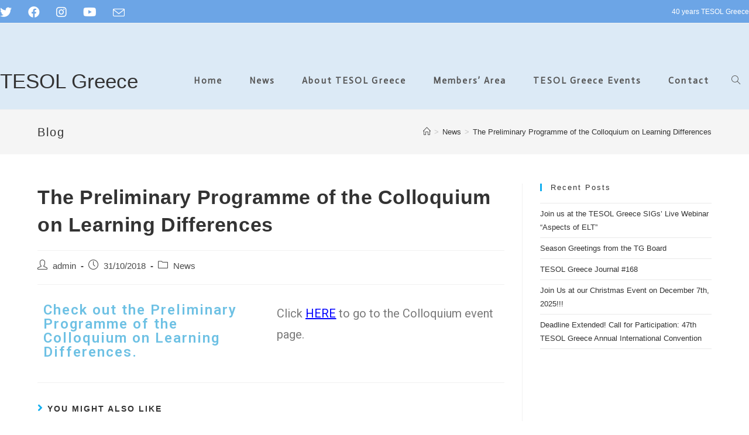

--- FILE ---
content_type: text/html; charset=UTF-8
request_url: https://tesolgreece.org/news/the-preliminary-programme-of-the-colloquium-on-learning-differences/
body_size: 20560
content:
<!DOCTYPE html>
<html class="html" lang="en-US">
<head>
	<meta charset="UTF-8">
	<link rel="profile" href="https://gmpg.org/xfn/11">

	<meta name='robots' content='index, follow, max-image-preview:large, max-snippet:-1, max-video-preview:-1' />
<meta name="viewport" content="width=device-width, initial-scale=1">
	<!-- This site is optimized with the Yoast SEO plugin v16.3 - https://yoast.com/wordpress/plugins/seo/ -->
	<title>The Preliminary Programme of the Colloquium on Learning Differences - TESOL Greece</title>
	<link rel="canonical" href="https://tesolgreece.org/news/the-preliminary-programme-of-the-colloquium-on-learning-differences/" />
	<meta property="og:locale" content="en_US" />
	<meta property="og:type" content="article" />
	<meta property="og:title" content="The Preliminary Programme of the Colloquium on Learning Differences - TESOL Greece" />
	<meta property="og:description" content="Check out the Preliminary Programme of the Colloquium on Learning Differences. Click HERE to go to the Colloquium event page." />
	<meta property="og:url" content="https://tesolgreece.org/news/the-preliminary-programme-of-the-colloquium-on-learning-differences/" />
	<meta property="og:site_name" content="TESOL Greece" />
	<meta property="article:published_time" content="2018-10-30T23:33:23+00:00" />
	<meta property="article:modified_time" content="2018-10-30T23:46:32+00:00" />
	<meta property="og:image" content="https://tesolgreece.org/wp-content/uploads/2018/07/Screenshot-2018-10-30-at-23.38.59.png" />
	<meta property="og:image:width" content="2390" />
	<meta property="og:image:height" content="1598" />
	<meta name="twitter:card" content="summary_large_image" />
	<meta name="twitter:label1" content="Written by">
	<meta name="twitter:data1" content="admin">
	<script type="application/ld+json" class="yoast-schema-graph">{"@context":"https://schema.org","@graph":[{"@type":"WebSite","@id":"https://tesolgreece.org/#website","url":"https://tesolgreece.org/","name":"TESOL Greece","description":"In pursuit of excellence","potentialAction":[{"@type":"SearchAction","target":"https://tesolgreece.org/?s={search_term_string}","query-input":"required name=search_term_string"}],"inLanguage":"en-US"},{"@type":"ImageObject","@id":"https://tesolgreece.org/news/the-preliminary-programme-of-the-colloquium-on-learning-differences/#primaryimage","inLanguage":"en-US","url":"https://tesolgreece.org/wp-content/uploads/2018/07/Screenshot-2018-10-30-at-23.38.59.png","contentUrl":"https://tesolgreece.org/wp-content/uploads/2018/07/Screenshot-2018-10-30-at-23.38.59.png","width":2390,"height":1598},{"@type":"WebPage","@id":"https://tesolgreece.org/news/the-preliminary-programme-of-the-colloquium-on-learning-differences/#webpage","url":"https://tesolgreece.org/news/the-preliminary-programme-of-the-colloquium-on-learning-differences/","name":"The Preliminary Programme of the Colloquium on Learning Differences - TESOL Greece","isPartOf":{"@id":"https://tesolgreece.org/#website"},"primaryImageOfPage":{"@id":"https://tesolgreece.org/news/the-preliminary-programme-of-the-colloquium-on-learning-differences/#primaryimage"},"datePublished":"2018-10-30T23:33:23+00:00","dateModified":"2018-10-30T23:46:32+00:00","author":{"@id":"https://tesolgreece.org/#/schema/person/ab9c8a6ca968c39f62433d7b18c09bf2"},"breadcrumb":{"@id":"https://tesolgreece.org/news/the-preliminary-programme-of-the-colloquium-on-learning-differences/#breadcrumb"},"inLanguage":"en-US","potentialAction":[{"@type":"ReadAction","target":["https://tesolgreece.org/news/the-preliminary-programme-of-the-colloquium-on-learning-differences/"]}]},{"@type":"BreadcrumbList","@id":"https://tesolgreece.org/news/the-preliminary-programme-of-the-colloquium-on-learning-differences/#breadcrumb","itemListElement":[{"@type":"ListItem","position":1,"item":{"@type":"WebPage","@id":"https://tesolgreece.org/","url":"https://tesolgreece.org/","name":"Home"}},{"@type":"ListItem","position":2,"item":{"@type":"WebPage","@id":"https://tesolgreece.org/news/","url":"https://tesolgreece.org/news/","name":"News"}},{"@type":"ListItem","position":3,"item":{"@id":"https://tesolgreece.org/news/the-preliminary-programme-of-the-colloquium-on-learning-differences/#webpage"}}]},{"@type":"Person","@id":"https://tesolgreece.org/#/schema/person/ab9c8a6ca968c39f62433d7b18c09bf2","name":"admin","image":{"@type":"ImageObject","@id":"https://tesolgreece.org/#personlogo","inLanguage":"en-US","url":"https://secure.gravatar.com/avatar/f67b9552c5db4b8d1f98f3779dd9cfd4e96e179c1bc16c0fe9eb93dcc83a905b?s=96&d=mm&r=g","contentUrl":"https://secure.gravatar.com/avatar/f67b9552c5db4b8d1f98f3779dd9cfd4e96e179c1bc16c0fe9eb93dcc83a905b?s=96&d=mm&r=g","caption":"admin"},"url":"https://tesolgreece.org/author/tesol2greece_iebsu2wx/"}]}</script>
	<!-- / Yoast SEO plugin. -->


<link rel='dns-prefetch' href='//netdna.bootstrapcdn.com' />
<link rel='dns-prefetch' href='//fonts.googleapis.com' />
<link rel="alternate" type="application/rss+xml" title="TESOL Greece &raquo; Feed" href="https://tesolgreece.org/feed/" />
<link rel="alternate" type="application/rss+xml" title="TESOL Greece &raquo; Comments Feed" href="https://tesolgreece.org/comments/feed/" />
<link rel="alternate" type="text/calendar" title="TESOL Greece &raquo; iCal Feed" href="https://tesolgreece.org/events/?ical=1" />
<link rel="alternate" title="oEmbed (JSON)" type="application/json+oembed" href="https://tesolgreece.org/wp-json/oembed/1.0/embed?url=https%3A%2F%2Ftesolgreece.org%2Fnews%2Fthe-preliminary-programme-of-the-colloquium-on-learning-differences%2F" />
<link rel="alternate" title="oEmbed (XML)" type="text/xml+oembed" href="https://tesolgreece.org/wp-json/oembed/1.0/embed?url=https%3A%2F%2Ftesolgreece.org%2Fnews%2Fthe-preliminary-programme-of-the-colloquium-on-learning-differences%2F&#038;format=xml" />
		<!-- This site uses the Google Analytics by MonsterInsights plugin v7.17.0 - Using Analytics tracking - https://www.monsterinsights.com/ -->
							<script src="//www.googletagmanager.com/gtag/js?id=UA-132869041-1"  type="text/javascript" data-cfasync="false"></script>
			<script type="text/javascript" data-cfasync="false">
				var mi_version = '7.17.0';
				var mi_track_user = true;
				var mi_no_track_reason = '';
				
								var disableStr = 'ga-disable-UA-132869041-1';

				/* Function to detect opted out users */
				function __gtagTrackerIsOptedOut() {
					return document.cookie.indexOf( disableStr + '=true' ) > - 1;
				}

				/* Disable tracking if the opt-out cookie exists. */
				if ( __gtagTrackerIsOptedOut() ) {
					window[disableStr] = true;
				}

				/* Opt-out function */
				function __gtagTrackerOptout() {
					document.cookie = disableStr + '=true; expires=Thu, 31 Dec 2099 23:59:59 UTC; path=/';
					window[disableStr] = true;
				}

				if ( 'undefined' === typeof gaOptout ) {
					function gaOptout() {
						__gtagTrackerOptout();
					}
				}
								window.dataLayer = window.dataLayer || [];
				if ( mi_track_user ) {
					function __gtagTracker() {dataLayer.push( arguments );}
					__gtagTracker( 'js', new Date() );
					__gtagTracker( 'set', {
						'developer_id.dZGIzZG' : true,
						                    });
					__gtagTracker( 'config', 'UA-132869041-1', {
						forceSSL:true,link_attribution:true,					} );
										window.gtag = __gtagTracker;										(
						function () {
							/* https://developers.google.com/analytics/devguides/collection/analyticsjs/ */
							/* ga and __gaTracker compatibility shim. */
							var noopfn = function () {
								return null;
							};
							var newtracker = function () {
								return new Tracker();
							};
							var Tracker = function () {
								return null;
							};
							var p = Tracker.prototype;
							p.get = noopfn;
							p.set = noopfn;
							p.send = function (){
								var args = Array.prototype.slice.call(arguments);
								args.unshift( 'send' );
								__gaTracker.apply(null, args);
							};
							var __gaTracker = function () {
								var len = arguments.length;
								if ( len === 0 ) {
									return;
								}
								var f = arguments[len - 1];
								if ( typeof f !== 'object' || f === null || typeof f.hitCallback !== 'function' ) {
									if ( 'send' === arguments[0] ) {
										var hitConverted, hitObject = false, action;
										if ( 'event' === arguments[1] ) {
											if ( 'undefined' !== typeof arguments[3] ) {
												hitObject = {
													'eventAction': arguments[3],
													'eventCategory': arguments[2],
													'eventLabel': arguments[4],
													'value': arguments[5] ? arguments[5] : 1,
												}
											}
										}
										if ( typeof arguments[2] === 'object' ) {
											hitObject = arguments[2];
										}
										if ( typeof arguments[5] === 'object' ) {
											Object.assign( hitObject, arguments[5] );
										}
										if ( 'undefined' !== typeof (
											arguments[1].hitType
										) ) {
											hitObject = arguments[1];
										}
										if ( hitObject ) {
											action = 'timing' === arguments[1].hitType ? 'timing_complete' : hitObject.eventAction;
											hitConverted = mapArgs( hitObject );
											__gtagTracker( 'event', action, hitConverted );
										}
									}
									return;
								}

								function mapArgs( args ) {
									var gaKey, hit = {};
									var gaMap = {
										'eventCategory': 'event_category',
										'eventAction': 'event_action',
										'eventLabel': 'event_label',
										'eventValue': 'event_value',
										'nonInteraction': 'non_interaction',
										'timingCategory': 'event_category',
										'timingVar': 'name',
										'timingValue': 'value',
										'timingLabel': 'event_label',
									};
									for ( gaKey in gaMap ) {
										if ( 'undefined' !== typeof args[gaKey] ) {
											hit[gaMap[gaKey]] = args[gaKey];
										}
									}
									return hit;
								}

								try {
									f.hitCallback();
								} catch ( ex ) {
								}
							};
							__gaTracker.create = newtracker;
							__gaTracker.getByName = newtracker;
							__gaTracker.getAll = function () {
								return [];
							};
							__gaTracker.remove = noopfn;
							__gaTracker.loaded = true;
							window['__gaTracker'] = __gaTracker;
						}
					)();
									} else {
										console.log( "" );
					( function () {
							function __gtagTracker() {
								return null;
							}
							window['__gtagTracker'] = __gtagTracker;
							window['gtag'] = __gtagTracker;
					} )();
									}
			</script>
				<!-- / Google Analytics by MonsterInsights -->
		<style id='wp-img-auto-sizes-contain-inline-css'>
img:is([sizes=auto i],[sizes^="auto," i]){contain-intrinsic-size:3000px 1500px}
/*# sourceURL=wp-img-auto-sizes-contain-inline-css */
</style>
<style id='wp-emoji-styles-inline-css'>

	img.wp-smiley, img.emoji {
		display: inline !important;
		border: none !important;
		box-shadow: none !important;
		height: 1em !important;
		width: 1em !important;
		margin: 0 0.07em !important;
		vertical-align: -0.1em !important;
		background: none !important;
		padding: 0 !important;
	}
/*# sourceURL=wp-emoji-styles-inline-css */
</style>
<link rel='stylesheet' id='wp-block-library-css' href='https://tesolgreece.org/wp-includes/css/dist/block-library/style.min.css?ver=6.9' media='all' />
<style id='global-styles-inline-css'>
:root{--wp--preset--aspect-ratio--square: 1;--wp--preset--aspect-ratio--4-3: 4/3;--wp--preset--aspect-ratio--3-4: 3/4;--wp--preset--aspect-ratio--3-2: 3/2;--wp--preset--aspect-ratio--2-3: 2/3;--wp--preset--aspect-ratio--16-9: 16/9;--wp--preset--aspect-ratio--9-16: 9/16;--wp--preset--color--black: #000000;--wp--preset--color--cyan-bluish-gray: #abb8c3;--wp--preset--color--white: #ffffff;--wp--preset--color--pale-pink: #f78da7;--wp--preset--color--vivid-red: #cf2e2e;--wp--preset--color--luminous-vivid-orange: #ff6900;--wp--preset--color--luminous-vivid-amber: #fcb900;--wp--preset--color--light-green-cyan: #7bdcb5;--wp--preset--color--vivid-green-cyan: #00d084;--wp--preset--color--pale-cyan-blue: #8ed1fc;--wp--preset--color--vivid-cyan-blue: #0693e3;--wp--preset--color--vivid-purple: #9b51e0;--wp--preset--gradient--vivid-cyan-blue-to-vivid-purple: linear-gradient(135deg,rgb(6,147,227) 0%,rgb(155,81,224) 100%);--wp--preset--gradient--light-green-cyan-to-vivid-green-cyan: linear-gradient(135deg,rgb(122,220,180) 0%,rgb(0,208,130) 100%);--wp--preset--gradient--luminous-vivid-amber-to-luminous-vivid-orange: linear-gradient(135deg,rgb(252,185,0) 0%,rgb(255,105,0) 100%);--wp--preset--gradient--luminous-vivid-orange-to-vivid-red: linear-gradient(135deg,rgb(255,105,0) 0%,rgb(207,46,46) 100%);--wp--preset--gradient--very-light-gray-to-cyan-bluish-gray: linear-gradient(135deg,rgb(238,238,238) 0%,rgb(169,184,195) 100%);--wp--preset--gradient--cool-to-warm-spectrum: linear-gradient(135deg,rgb(74,234,220) 0%,rgb(151,120,209) 20%,rgb(207,42,186) 40%,rgb(238,44,130) 60%,rgb(251,105,98) 80%,rgb(254,248,76) 100%);--wp--preset--gradient--blush-light-purple: linear-gradient(135deg,rgb(255,206,236) 0%,rgb(152,150,240) 100%);--wp--preset--gradient--blush-bordeaux: linear-gradient(135deg,rgb(254,205,165) 0%,rgb(254,45,45) 50%,rgb(107,0,62) 100%);--wp--preset--gradient--luminous-dusk: linear-gradient(135deg,rgb(255,203,112) 0%,rgb(199,81,192) 50%,rgb(65,88,208) 100%);--wp--preset--gradient--pale-ocean: linear-gradient(135deg,rgb(255,245,203) 0%,rgb(182,227,212) 50%,rgb(51,167,181) 100%);--wp--preset--gradient--electric-grass: linear-gradient(135deg,rgb(202,248,128) 0%,rgb(113,206,126) 100%);--wp--preset--gradient--midnight: linear-gradient(135deg,rgb(2,3,129) 0%,rgb(40,116,252) 100%);--wp--preset--font-size--small: 13px;--wp--preset--font-size--medium: 20px;--wp--preset--font-size--large: 36px;--wp--preset--font-size--x-large: 42px;--wp--preset--spacing--20: 0.44rem;--wp--preset--spacing--30: 0.67rem;--wp--preset--spacing--40: 1rem;--wp--preset--spacing--50: 1.5rem;--wp--preset--spacing--60: 2.25rem;--wp--preset--spacing--70: 3.38rem;--wp--preset--spacing--80: 5.06rem;--wp--preset--shadow--natural: 6px 6px 9px rgba(0, 0, 0, 0.2);--wp--preset--shadow--deep: 12px 12px 50px rgba(0, 0, 0, 0.4);--wp--preset--shadow--sharp: 6px 6px 0px rgba(0, 0, 0, 0.2);--wp--preset--shadow--outlined: 6px 6px 0px -3px rgb(255, 255, 255), 6px 6px rgb(0, 0, 0);--wp--preset--shadow--crisp: 6px 6px 0px rgb(0, 0, 0);}:where(.is-layout-flex){gap: 0.5em;}:where(.is-layout-grid){gap: 0.5em;}body .is-layout-flex{display: flex;}.is-layout-flex{flex-wrap: wrap;align-items: center;}.is-layout-flex > :is(*, div){margin: 0;}body .is-layout-grid{display: grid;}.is-layout-grid > :is(*, div){margin: 0;}:where(.wp-block-columns.is-layout-flex){gap: 2em;}:where(.wp-block-columns.is-layout-grid){gap: 2em;}:where(.wp-block-post-template.is-layout-flex){gap: 1.25em;}:where(.wp-block-post-template.is-layout-grid){gap: 1.25em;}.has-black-color{color: var(--wp--preset--color--black) !important;}.has-cyan-bluish-gray-color{color: var(--wp--preset--color--cyan-bluish-gray) !important;}.has-white-color{color: var(--wp--preset--color--white) !important;}.has-pale-pink-color{color: var(--wp--preset--color--pale-pink) !important;}.has-vivid-red-color{color: var(--wp--preset--color--vivid-red) !important;}.has-luminous-vivid-orange-color{color: var(--wp--preset--color--luminous-vivid-orange) !important;}.has-luminous-vivid-amber-color{color: var(--wp--preset--color--luminous-vivid-amber) !important;}.has-light-green-cyan-color{color: var(--wp--preset--color--light-green-cyan) !important;}.has-vivid-green-cyan-color{color: var(--wp--preset--color--vivid-green-cyan) !important;}.has-pale-cyan-blue-color{color: var(--wp--preset--color--pale-cyan-blue) !important;}.has-vivid-cyan-blue-color{color: var(--wp--preset--color--vivid-cyan-blue) !important;}.has-vivid-purple-color{color: var(--wp--preset--color--vivid-purple) !important;}.has-black-background-color{background-color: var(--wp--preset--color--black) !important;}.has-cyan-bluish-gray-background-color{background-color: var(--wp--preset--color--cyan-bluish-gray) !important;}.has-white-background-color{background-color: var(--wp--preset--color--white) !important;}.has-pale-pink-background-color{background-color: var(--wp--preset--color--pale-pink) !important;}.has-vivid-red-background-color{background-color: var(--wp--preset--color--vivid-red) !important;}.has-luminous-vivid-orange-background-color{background-color: var(--wp--preset--color--luminous-vivid-orange) !important;}.has-luminous-vivid-amber-background-color{background-color: var(--wp--preset--color--luminous-vivid-amber) !important;}.has-light-green-cyan-background-color{background-color: var(--wp--preset--color--light-green-cyan) !important;}.has-vivid-green-cyan-background-color{background-color: var(--wp--preset--color--vivid-green-cyan) !important;}.has-pale-cyan-blue-background-color{background-color: var(--wp--preset--color--pale-cyan-blue) !important;}.has-vivid-cyan-blue-background-color{background-color: var(--wp--preset--color--vivid-cyan-blue) !important;}.has-vivid-purple-background-color{background-color: var(--wp--preset--color--vivid-purple) !important;}.has-black-border-color{border-color: var(--wp--preset--color--black) !important;}.has-cyan-bluish-gray-border-color{border-color: var(--wp--preset--color--cyan-bluish-gray) !important;}.has-white-border-color{border-color: var(--wp--preset--color--white) !important;}.has-pale-pink-border-color{border-color: var(--wp--preset--color--pale-pink) !important;}.has-vivid-red-border-color{border-color: var(--wp--preset--color--vivid-red) !important;}.has-luminous-vivid-orange-border-color{border-color: var(--wp--preset--color--luminous-vivid-orange) !important;}.has-luminous-vivid-amber-border-color{border-color: var(--wp--preset--color--luminous-vivid-amber) !important;}.has-light-green-cyan-border-color{border-color: var(--wp--preset--color--light-green-cyan) !important;}.has-vivid-green-cyan-border-color{border-color: var(--wp--preset--color--vivid-green-cyan) !important;}.has-pale-cyan-blue-border-color{border-color: var(--wp--preset--color--pale-cyan-blue) !important;}.has-vivid-cyan-blue-border-color{border-color: var(--wp--preset--color--vivid-cyan-blue) !important;}.has-vivid-purple-border-color{border-color: var(--wp--preset--color--vivid-purple) !important;}.has-vivid-cyan-blue-to-vivid-purple-gradient-background{background: var(--wp--preset--gradient--vivid-cyan-blue-to-vivid-purple) !important;}.has-light-green-cyan-to-vivid-green-cyan-gradient-background{background: var(--wp--preset--gradient--light-green-cyan-to-vivid-green-cyan) !important;}.has-luminous-vivid-amber-to-luminous-vivid-orange-gradient-background{background: var(--wp--preset--gradient--luminous-vivid-amber-to-luminous-vivid-orange) !important;}.has-luminous-vivid-orange-to-vivid-red-gradient-background{background: var(--wp--preset--gradient--luminous-vivid-orange-to-vivid-red) !important;}.has-very-light-gray-to-cyan-bluish-gray-gradient-background{background: var(--wp--preset--gradient--very-light-gray-to-cyan-bluish-gray) !important;}.has-cool-to-warm-spectrum-gradient-background{background: var(--wp--preset--gradient--cool-to-warm-spectrum) !important;}.has-blush-light-purple-gradient-background{background: var(--wp--preset--gradient--blush-light-purple) !important;}.has-blush-bordeaux-gradient-background{background: var(--wp--preset--gradient--blush-bordeaux) !important;}.has-luminous-dusk-gradient-background{background: var(--wp--preset--gradient--luminous-dusk) !important;}.has-pale-ocean-gradient-background{background: var(--wp--preset--gradient--pale-ocean) !important;}.has-electric-grass-gradient-background{background: var(--wp--preset--gradient--electric-grass) !important;}.has-midnight-gradient-background{background: var(--wp--preset--gradient--midnight) !important;}.has-small-font-size{font-size: var(--wp--preset--font-size--small) !important;}.has-medium-font-size{font-size: var(--wp--preset--font-size--medium) !important;}.has-large-font-size{font-size: var(--wp--preset--font-size--large) !important;}.has-x-large-font-size{font-size: var(--wp--preset--font-size--x-large) !important;}
/*# sourceURL=global-styles-inline-css */
</style>

<style id='classic-theme-styles-inline-css'>
/*! This file is auto-generated */
.wp-block-button__link{color:#fff;background-color:#32373c;border-radius:9999px;box-shadow:none;text-decoration:none;padding:calc(.667em + 2px) calc(1.333em + 2px);font-size:1.125em}.wp-block-file__button{background:#32373c;color:#fff;text-decoration:none}
/*# sourceURL=/wp-includes/css/classic-themes.min.css */
</style>
<link rel='stylesheet' id='awsm-ead-public-css' href='https://tesolgreece.org/wp-content/plugins/embed-any-document/css/embed-public.min.css?ver=2.6.1' media='all' />
<link rel='stylesheet' id='finalTilesGallery_stylesheet-css' href='https://tesolgreece.org/wp-content/plugins/final-tiles-grid-gallery-lite/scripts/ftg.css?ver=3.4.22' media='all' />
<link rel='stylesheet' id='fontawesome_stylesheet-css' href='//netdna.bootstrapcdn.com/font-awesome/4.7.0/css/font-awesome.css?ver=6.9' media='all' />
<link rel='stylesheet' id='liveforms-ui-css' href='https://tesolgreece.org/wp-content/plugins/liveforms/assets/css/liveform-ui.min.css?ver=6.9' media='all' />
<link rel='stylesheet' id='bwg_fonts-css' href='https://tesolgreece.org/wp-content/plugins/photo-gallery/css/bwg-fonts/fonts.css?ver=0.0.1' media='all' />
<link rel='stylesheet' id='sumoselect-css' href='https://tesolgreece.org/wp-content/plugins/photo-gallery/css/sumoselect.min.css?ver=3.0.3' media='all' />
<link rel='stylesheet' id='mCustomScrollbar-css' href='https://tesolgreece.org/wp-content/plugins/photo-gallery/css/jquery.mCustomScrollbar.min.css?ver=1.5.75' media='all' />
<link rel='stylesheet' id='bwg_googlefonts-css' href='https://fonts.googleapis.com/css?family=Ubuntu&#038;subset=greek,latin,greek-ext,vietnamese,cyrillic-ext,latin-ext,cyrillic' media='all' />
<link rel='stylesheet' id='bwg_frontend-css' href='https://tesolgreece.org/wp-content/plugins/photo-gallery/css/styles.min.css?ver=1.5.75' media='all' />
<link rel='stylesheet' id='swpm.common-css' href='https://tesolgreece.org/wp-content/plugins/simple-membership/css/swpm.common.css?ver=4.0.5' media='all' />
<link rel='stylesheet' id='sow-carousel-basic-css' href='https://tesolgreece.org/wp-content/plugins/so-widgets-bundle/widgets/post-carousel/css/style.css?ver=1.19.0' media='all' />
<link rel='stylesheet' id='slick-css' href='https://tesolgreece.org/wp-content/plugins/so-widgets-bundle/css/lib/slick.css?ver=1.8.1' media='all' />
<link rel='stylesheet' id='sow-post-carousel-default-de09ad96ef01-css' href='https://tesolgreece.org/wp-content/uploads/siteorigin-widgets/sow-post-carousel-default-de09ad96ef01.css?ver=6.9' media='all' />
<link rel='stylesheet' id='protect-link-css-css' href='https://tesolgreece.org/wp-content/plugins/wp-copy-protect-with-color-design/css/protect_style.css?ver=6.9' media='all' />
<link rel='stylesheet' id='font-awesome-css' href='https://tesolgreece.org/wp-content/themes/oceanwp/assets/fonts/fontawesome/css/all.min.css?ver=5.15.1' media='all' />
<link rel='stylesheet' id='simple-line-icons-css' href='https://tesolgreece.org/wp-content/themes/oceanwp/assets/css/third/simple-line-icons.min.css?ver=2.4.0' media='all' />
<link rel='stylesheet' id='oceanwp-style-css' href='https://tesolgreece.org/wp-content/themes/oceanwp/assets/css/style.min.css?ver=3.0.7' media='all' />
<link rel='stylesheet' id='oceanwp-google-font-actor-css' href='//fonts.googleapis.com/css?family=Actor%3A100%2C200%2C300%2C400%2C500%2C600%2C700%2C800%2C900%2C100i%2C200i%2C300i%2C400i%2C500i%2C600i%2C700i%2C800i%2C900i&#038;subset=latin&#038;display=swap&#038;ver=6.9' media='all' />
<link rel='stylesheet' id='elementor-icons-css' href='https://tesolgreece.org/wp-content/plugins/elementor/assets/lib/eicons/css/elementor-icons.min.css?ver=5.11.0' media='all' />
<link rel='stylesheet' id='elementor-animations-css' href='https://tesolgreece.org/wp-content/plugins/elementor/assets/lib/animations/animations.min.css?ver=3.2.4' media='all' />
<link rel='stylesheet' id='elementor-frontend-legacy-css' href='https://tesolgreece.org/wp-content/plugins/elementor/assets/css/frontend-legacy.min.css?ver=3.2.4' media='all' />
<link rel='stylesheet' id='elementor-frontend-css' href='https://tesolgreece.org/wp-content/plugins/elementor/assets/css/frontend.min.css?ver=3.2.4' media='all' />
<style id='elementor-frontend-inline-css'>
@font-face{font-family:eicons;src:url(https://tesolgreece.org/wp-content/plugins/elementor/assets/lib/eicons/fonts/eicons.eot?5.10.0);src:url(https://tesolgreece.org/wp-content/plugins/elementor/assets/lib/eicons/fonts/eicons.eot?5.10.0#iefix) format("embedded-opentype"),url(https://tesolgreece.org/wp-content/plugins/elementor/assets/lib/eicons/fonts/eicons.woff2?5.10.0) format("woff2"),url(https://tesolgreece.org/wp-content/plugins/elementor/assets/lib/eicons/fonts/eicons.woff?5.10.0) format("woff"),url(https://tesolgreece.org/wp-content/plugins/elementor/assets/lib/eicons/fonts/eicons.ttf?5.10.0) format("truetype"),url(https://tesolgreece.org/wp-content/plugins/elementor/assets/lib/eicons/fonts/eicons.svg?5.10.0#eicon) format("svg");font-weight:400;font-style:normal}
/*# sourceURL=elementor-frontend-inline-css */
</style>
<link rel='stylesheet' id='elementor-post-12949-css' href='https://tesolgreece.org/wp-content/uploads/elementor/css/post-12949.css?ver=1705432265' media='all' />
<link rel='stylesheet' id='elementor-pro-css' href='https://tesolgreece.org/wp-content/plugins/elementor-pro/assets/css/frontend.min.css?ver=3.2.2' media='all' />
<link rel='stylesheet' id='font-awesome-5-all-css' href='https://tesolgreece.org/wp-content/plugins/elementor/assets/lib/font-awesome/css/all.min.css?ver=3.2.4' media='all' />
<link rel='stylesheet' id='font-awesome-4-shim-css' href='https://tesolgreece.org/wp-content/plugins/elementor/assets/lib/font-awesome/css/v4-shims.min.css?ver=3.2.4' media='all' />
<link rel='stylesheet' id='elementor-global-css' href='https://tesolgreece.org/wp-content/uploads/elementor/css/global.css?ver=1622528182' media='all' />
<link rel='stylesheet' id='elementor-post-1272-css' href='https://tesolgreece.org/wp-content/uploads/elementor/css/post-1272.css?ver=1622562923' media='all' />
<link rel='stylesheet' id='video-conferencing-with-zoom-api-css' href='https://tesolgreece.org/wp-content/plugins/video-conferencing-with-zoom-api/assets/public/css/style.min.css?ver=3.8.2' media='all' />
<link rel='stylesheet' id='oe-widgets-style-css' href='https://tesolgreece.org/wp-content/plugins/ocean-extra/assets/css/widgets.css?ver=6.9' media='all' />
<link rel='stylesheet' id='google-fonts-1-css' href='https://fonts.googleapis.com/css?family=Roboto%3A100%2C100italic%2C200%2C200italic%2C300%2C300italic%2C400%2C400italic%2C500%2C500italic%2C600%2C600italic%2C700%2C700italic%2C800%2C800italic%2C900%2C900italic%7CRoboto+Slab%3A100%2C100italic%2C200%2C200italic%2C300%2C300italic%2C400%2C400italic%2C500%2C500italic%2C600%2C600italic%2C700%2C700italic%2C800%2C800italic%2C900%2C900italic&#038;display=auto&#038;ver=6.9' media='all' />
<script src="https://tesolgreece.org/wp-includes/js/jquery/jquery.min.js?ver=3.7.1" id="jquery-core-js"></script>
<script src="https://tesolgreece.org/wp-includes/js/jquery/jquery-migrate.min.js?ver=3.4.1" id="jquery-migrate-js"></script>
<script id="real3d-flipbook-forntend-js-extra">
var r3d_frontend = {"rootFolder":"https://tesolgreece.org/wp-content/plugins/real3d-flipbook-lite/","version":"4.4.2","options":{"pages":[],"pdfUrl":"","printPdfUrl":"","tableOfContent":[],"id":"","bookId":"","date":"","lightboxThumbnailUrl":"","mode":"normal","viewMode":"webgl","pageTextureSize":"2048","pageTextureSizeSmall":"1500","pageTextureSizeMobile":"","pageTextureSizeMobileSmall":"1024","minPixelRatio":"1","pdfTextLayer":"true","zoomMin":"0.9","zoomStep":"2","zoomSize":"","zoomReset":"false","doubleClickZoom":"true","pageDrag":"true","singlePageMode":"false","pageFlipDuration":"1","sound":"true","startPage":"1","pageNumberOffset":"0","deeplinking":{"enabled":"false","prefix":""},"responsiveView":"true","responsiveViewTreshold":"768","responsiveViewRatio":"1","cover":"true","backCover":"true","height":"400","responsiveHeight":"true","containerRatio":"","thumbnailsOnStart":"false","contentOnStart":"false","searchOnStart":"","tableOfContentCloseOnClick":"true","thumbsCloseOnClick":"true","autoplayOnStart":"false","autoplayInterval":"3000","autoplayLoop":"true","autoplayStartPage":"1","rightToLeft":"false","pageWidth":"","pageHeight":"","thumbSize":"130","logoImg":"","logoUrl":"","logoUrlTarget":"","logoCSS":"position:absolute;left:0;top:0;","menuSelector":"","zIndex":"auto","preloaderText":"","googleAnalyticsTrackingCode":"","pdfBrowserViewerIfIE":"false","modeMobile":"","viewModeMobile":"","aspectMobile":"","aspectRatioMobile":"0.71","singlePageModeIfMobile":"false","logoHideOnMobile":"false","mobile":{"thumbnailsOnStart":"false","contentOnStart":"false","currentPage":{"enabled":"false"}},"lightboxCssClass":"","lightboxLink":"","lightboxLinkNewWindow":"true","lightboxBackground":"rgb(81, 85, 88)","lightboxBackgroundPattern":"","lightboxBackgroundImage":"","lightboxContainerCSS":"display:inline-block;padding:10px;","lightboxThumbnailHeight":"300","lightboxThumbnailUrlCSS":"display:block;","lightboxThumbnailInfo":"false","lightboxThumbnailInfoText":"","lightboxThumbnailInfoCSS":"top: 0;  width: 100%; height: 100%; font-size: 16px; color: #000; background: rgba(255,255,255,.8); ","showTitle":"false","showDate":"false","hideThumbnail":"false","lightboxText":"","lightboxTextCSS":"display:block;","lightboxTextPosition":"top","lightBoxOpened":"false","lightBoxFullscreen":"false","lightboxCloseOnClick":"false","lightboxStartPage":"","lightboxMarginV":"0","lightboxMarginH":"0","lights":"true","lightPositionX":"0","lightPositionY":"150","lightPositionZ":"1400","lightIntensity":"0.6","shadows":"true","shadowMapSize":"2048","shadowOpacity":"0.2","shadowDistance":"15","pageHardness":"2","coverHardness":"2","pageRoughness":"1","pageMetalness":"0","pageSegmentsW":"6","pageSegmentsH":"1","pageMiddleShadowSize":"2","pageMiddleShadowColorL":"#999999","pageMiddleShadowColorR":"#777777","antialias":"false","pan":"0","tilt":"0","rotateCameraOnMouseDrag":"true","panMax":"20","panMin":"-20","tiltMax":"0","tiltMin":"0","currentPage":{"enabled":"true","title":"Current page","hAlign":"left","vAlign":"top"},"btnAutoplay":{"enabled":"true","title":"Autoplay"},"btnNext":{"enabled":"true","title":"Next Page"},"btnLast":{"enabled":"false","title":"Last Page"},"btnPrev":{"enabled":"true","title":"Previous Page"},"btnFirst":{"enabled":"false","title":"First Page"},"btnZoomIn":{"enabled":"true","title":"Zoom in"},"btnZoomOut":{"enabled":"true","title":"Zoom out"},"btnToc":{"enabled":"true","title":"Table of Contents"},"btnThumbs":{"enabled":"true","title":"Pages"},"btnShare":{"enabled":"true","title":"Share"},"btnNotes":{"enabled":"false","title":"Notes"},"btnDownloadPages":{"enabled":"false","url":"","title":"Download pages"},"btnDownloadPdf":{"enabled":"true","url":"","title":"Download PDF","forceDownload":"true","openInNewWindow":"true"},"btnSound":{"enabled":"true","title":"Sound"},"btnExpand":{"enabled":"true","title":"Toggle fullscreen"},"btnSelect":{"enabled":"true","title":"Select tool"},"btnSearch":{"enabled":"false","title":"Search"},"search":{"enabled":"false","title":"Search"},"btnBookmark":{"enabled":"false","title":"Bookmark"},"btnPrint":{"enabled":"true","title":"Print"},"btnTools":{"enabled":"true","title":"Tools"},"btnClose":{"enabled":"true","title":"Close"},"whatsapp":{"enabled":"true"},"twitter":{"enabled":"true"},"facebook":{"enabled":"true"},"pinterest":{"enabled":"true"},"email":{"enabled":"true"},"linkedin":{"enabled":"true"},"digg":{"enabled":"false"},"reddit":{"enabled":"false"},"shareUrl":"","shareTitle":"","shareImage":"","layout":1,"icons":"FontAwesome","skin":"light","useFontAwesome5":"true","sideNavigationButtons":"true","menuNavigationButtons":"false","backgroundColor":"rgb(81, 85, 88)","backgroundPattern":"","backgroundImage":"","backgroundTransparent":"false","menuBackground":"","menuShadow":"","menuMargin":"0","menuPadding":"0","menuOverBook":"false","menuFloating":"false","menuTransparent":"false","menu2Background":"","menu2Shadow":"","menu2Margin":"0","menu2Padding":"0","menu2OverBook":"true","menu2Floating":"false","menu2Transparent":"true","skinColor":"","skinBackground":"","hideMenu":"false","menuAlignHorizontal":"center","btnColor":"","btnColorHover":"","btnBackground":"none","btnRadius":"0","btnMargin":"0","btnSize":"18","btnPaddingV":"10","btnPaddingH":"10","btnShadow":"","btnTextShadow":"","btnBorder":"","sideBtnColor":"#fff","sideBtnColorHover":"#fff","sideBtnBackground":"rgba(0,0,0,.3)","sideBtnBackgroundHover":"","sideBtnRadius":"0","sideBtnMargin":"0","sideBtnSize":"25","sideBtnPaddingV":"10","sideBtnPaddingH":"10","sideBtnShadow":"","sideBtnTextShadow":"","sideBtnBorder":"","closeBtnColorHover":"#FFF","closeBtnBackground":"rgba(0,0,0,.4)","closeBtnRadius":"0","closeBtnMargin":"0","closeBtnSize":"20","closeBtnPadding":"5","closeBtnTextShadow":"","closeBtnBorder":"","floatingBtnColor":"","floatingBtnColorHover":"","floatingBtnBackground":"","floatingBtnBackgroundHover":"","floatingBtnRadius":"","floatingBtnMargin":"","floatingBtnSize":"","floatingBtnPadding":"","floatingBtnShadow":"","floatingBtnTextShadow":"","floatingBtnBorder":"","currentPageMarginV":"5","currentPageMarginH":"5","arrowsAlwaysEnabledForNavigation":"true","arrowsDisabledNotFullscreen":"true","touchSwipeEnabled":"true","rightClickEnabled":"true","linkColor":"rgba(0, 0, 0, 0)","linkColorHover":"rgba(255, 255, 0, 1)","linkOpacity":"0.4","linkTarget":"_blank","pdfAutoLinks":"false","strings":{"print":"Print","printLeftPage":"Print left page","printRightPage":"Print right page","printCurrentPage":"Print current page","printAllPages":"Print all pages","download":"Download","downloadLeftPage":"Download left page","downloadRightPage":"Download right page","downloadCurrentPage":"Download current page","downloadAllPages":"Download all pages","bookmarks":"Bookmarks","bookmarkLeftPage":"Bookmark left page","bookmarkRightPage":"Bookmark right page","bookmarkCurrentPage":"Bookmark current page","search":"Search","findInDocument":"Find in document","pagesFoundContaining":"pages found containing","noMatches":"No matches","matchesFound":"matches found","page":"Page","matches":"matches","thumbnails":"Thumbnails","tableOfContent":"Table of Contents","share":"Share","pressEscToClose":"Press ESC to close","password":"Password","addNote":"Add note","typeInYourNote":"Type in your note..."},"access":"free","backgroundMusic":"","cornerCurl":"false","pdfTools":{"pageHeight":1500,"thumbHeight":200,"quality":0.80000000000000004,"textLayer":"true","autoConvert":"true"},"slug":"","convertPDFLinks":"true","convertPDFLinksWithClass":"","convertPDFLinksWithoutClass":"","overridePDFEmbedder":"true","overrideDflip":"true","overrideWonderPDFEmbed":"true","override3DFlipBook":"true","overridePDFjsViewer":"true","resumeReading":"false","previewPages":"","previewMode":""}};
//# sourceURL=real3d-flipbook-forntend-js-extra
</script>
<script src="https://tesolgreece.org/wp-content/plugins/real3d-flipbook-lite/js/frontend.js?ver=4.4.2" id="real3d-flipbook-forntend-js"></script>
<script id="monsterinsights-frontend-script-js-extra">
var monsterinsights_frontend = {"js_events_tracking":"true","download_extensions":"doc,pdf,ppt,zip,xls,docx,pptx,xlsx","inbound_paths":"[{\"path\":\"\\/go\\/\",\"label\":\"affiliate\"},{\"path\":\"\\/recommend\\/\",\"label\":\"affiliate\"}]","home_url":"https://tesolgreece.org","hash_tracking":"false","ua":"UA-132869041-1"};
//# sourceURL=monsterinsights-frontend-script-js-extra
</script>
<script src="https://tesolgreece.org/wp-content/plugins/google-analytics-for-wordpress/assets/js/frontend-gtag.min.js?ver=7.17.0" id="monsterinsights-frontend-script-js"></script>
<script src="https://tesolgreece.org/wp-content/plugins/anything-popup/anything-popup.js?ver=6.9" id="anything-popup-js-js"></script>
<script src="https://tesolgreece.org/wp-content/plugins/liveforms/assets/js/jquery.validate.min.js?ver=6.9" id="jquery-validate-js"></script>
<script src="https://tesolgreece.org/wp-content/plugins/photo-gallery/js/jquery.sumoselect.min.js?ver=3.0.3" id="sumoselect-js"></script>
<script src="https://tesolgreece.org/wp-content/plugins/photo-gallery/js/jquery.mobile.min.js?ver=1.4.5" id="jquery-mobile-js"></script>
<script src="https://tesolgreece.org/wp-content/plugins/photo-gallery/js/jquery.mCustomScrollbar.concat.min.js?ver=1.5.75" id="mCustomScrollbar-js"></script>
<script src="https://tesolgreece.org/wp-content/plugins/photo-gallery/js/jquery.fullscreen-0.4.1.min.js?ver=0.4.1" id="jquery-fullscreen-js"></script>
<script id="bwg_frontend-js-extra">
var bwg_objectsL10n = {"bwg_field_required":"field is required.","bwg_mail_validation":"This is not a valid email address.","bwg_search_result":"There are no images matching your search.","bwg_select_tag":"Select Tag","bwg_order_by":"Order By","bwg_search":"Search","bwg_show_ecommerce":"Show Ecommerce","bwg_hide_ecommerce":"Hide Ecommerce","bwg_show_comments":"Show Comments","bwg_hide_comments":"Hide Comments","bwg_restore":"Restore","bwg_maximize":"Maximize","bwg_fullscreen":"Fullscreen","bwg_exit_fullscreen":"Exit Fullscreen","bwg_search_tag":"SEARCH...","bwg_tag_no_match":"No tags found","bwg_all_tags_selected":"All tags selected","bwg_tags_selected":"tags selected","play":"Play","pause":"Pause","is_pro":"","bwg_play":"Play","bwg_pause":"Pause","bwg_hide_info":"Hide info","bwg_show_info":"Show info","bwg_hide_rating":"Hide rating","bwg_show_rating":"Show rating","ok":"Ok","cancel":"Cancel","select_all":"Select all","lazy_load":"0","lazy_loader":"https://tesolgreece.org/wp-content/plugins/photo-gallery/images/ajax_loader.png","front_ajax":"0","bwg_tag_see_all":"see all tags","bwg_tag_see_less":"see less tags"};
//# sourceURL=bwg_frontend-js-extra
</script>
<script src="https://tesolgreece.org/wp-content/plugins/photo-gallery/js/scripts.min.js?ver=1.5.75" id="bwg_frontend-js"></script>
<script src="https://tesolgreece.org/wp-content/plugins/so-widgets-bundle/js/lib/slick.min.js?ver=1.8.1" id="slick-js"></script>
<script src="https://tesolgreece.org/wp-content/themes/oceanwp/assets/js/vendors/smoothscroll.min.js?ver=3.0.7" id="ow-smoothscroll-js"></script>
<script src="https://tesolgreece.org/wp-content/plugins/elementor/assets/lib/font-awesome/js/v4-shims.min.js?ver=3.2.4" id="font-awesome-4-shim-js"></script>
<link rel="https://api.w.org/" href="https://tesolgreece.org/wp-json/" /><link rel="alternate" title="JSON" type="application/json" href="https://tesolgreece.org/wp-json/wp/v2/posts/1272" /><link rel="EditURI" type="application/rsd+xml" title="RSD" href="https://tesolgreece.org/xmlrpc.php?rsd" />
<link rel='shortlink' href='https://tesolgreece.org/?p=1272' />
			<script type="text/javascript">
				YCD_VERSION=2.09			</script>
						<script>
					jQuery(document).ready(function(){
																					
					
					});
				</script>
			<script>
		//Autumn_check Weather effect Start
		 
		//Autumn_check Weather effect End
	</script>
	<script>
		//winter_check Start
			//Winter snow Falling Start
			 
			//Winter Falling End
		//winter_check end
	</script>
	<style>
		.we-flake{
			color:  !important;
		}
	</style>
	<script>
		// spring_check Effect End
		 
	</script>
	<script>
		// summer_check Effect Start
		  //summer_check Effect End
	</script>
	<script>
		//halloween_check  Start
		 
	  //halloween_check End
	</script>
	<script>
		//rainy_check Start
			 
	  //rainy_check end
	</script>
	<script>
		//thanks_giving_check start
			 
		//thanks_giving_check end
	</script>
	<script>
		//valentine_check start
			 
		//valentine_check End
	</script>
	<script>
		//new_year_check start
			 
		//new_year_check end
	</script>
		
		<script type="text/javascript">
			jQuery(function($){
				$('.protect_contents-overlay').css('background-color', '#000000');
			});
		</script>

		
						<script type="text/javascript">
				jQuery(function($){
					$('img').attr('onmousedown', 'return false');
					$('img').attr('onselectstart','return false');
				    $(document).on('contextmenu',function(e){

							
								// ブラウザ全体を暗くする
								$('.protect_contents-overlay, .protect_alert').fadeIn();

								
								$('.protect_contents-overlay, .protect_alert').click(function(){	
									// ブラウザ全体を明るくする
									$('.protect_contents-overlay, .protect_alert').fadeOut();
								});
							

				        return false;
				    });
				});
				</script>

									<style>
					* {
					   -ms-user-select: none; /* IE 10+ */
					   -moz-user-select: -moz-none;
					   -khtml-user-select: none;
					   -webkit-user-select: none;
					   -webkit-touch-callout: none;
					   user-select: none;
					   }

					   input,textarea,select,option {
					   -ms-user-select: auto; /* IE 10+ */
					   -moz-user-select: auto;
					   -khtml-user-select: auto;
					   -webkit-user-select: auto;
					   user-select: auto;
				       }
					</style>
								
				
								
				
				
				<meta name="tec-api-version" content="v1"><meta name="tec-api-origin" content="https://tesolgreece.org"><link rel="https://theeventscalendar.com/" href="https://tesolgreece.org/wp-json/tribe/events/v1/" /><!-- Analytics by WP-Statistics v13.0.8 - https://wp-statistics.com/ -->
<link rel="icon" href="https://tesolgreece.org/wp-content/uploads/2018/04/cropped-TESOL-Greece-globe-1-32x32.png" sizes="32x32" />
<link rel="icon" href="https://tesolgreece.org/wp-content/uploads/2018/04/cropped-TESOL-Greece-globe-1-192x192.png" sizes="192x192" />
<link rel="apple-touch-icon" href="https://tesolgreece.org/wp-content/uploads/2018/04/cropped-TESOL-Greece-globe-1-180x180.png" />
<meta name="msapplication-TileImage" content="https://tesolgreece.org/wp-content/uploads/2018/04/cropped-TESOL-Greece-globe-1-270x270.png" />
<!-- OceanWP CSS -->
<style type="text/css">
/* Top Bar CSS */#top-bar{padding:10px 0 8px 0}@media (max-width:480px){#top-bar{padding:15px 0 0 0}}#top-bar-wrap,.oceanwp-top-bar-sticky{background-color:rgba(74,144,224,0.81)}#top-bar-wrap,#top-bar-content strong{color:#ffffff}#top-bar-social li a{font-size:20px}#top-bar-social li a{padding:0 14px 0 14px}@media (max-width:480px){#top-bar-social li a{padding:0 12px 0 0}}#top-bar-social li a{color:#ffffff}#top-bar-social li a .owp-icon use{stroke:#ffffff}#top-bar-social li a:hover{color:#ffffff!important}#top-bar-social li a:hover .owp-icon use{stroke:#ffffff!important}/* Header CSS */#site-logo #site-logo-inner,.oceanwp-social-menu .social-menu-inner,#site-header.full_screen-header .menu-bar-inner,.after-header-content .after-header-content-inner{height:97px}#site-navigation-wrap .dropdown-menu >li >a,.oceanwp-mobile-menu-icon a,.mobile-menu-close,.after-header-content-inner >a{line-height:97px}#site-header,.has-transparent-header .is-sticky #site-header,.has-vh-transparent .is-sticky #site-header.vertical-header,#searchform-header-replace{background-color:rgba(162,200,232,0.38)}#site-header-inner{padding:50px 0 0 0}#site-header.has-header-media .overlay-header-media{background-color:rgba(48,56,209,0.13)}#site-logo #site-logo-inner a img,#site-header.center-header #site-navigation-wrap .middle-site-logo a img{max-width:180px}#site-header #site-logo #site-logo-inner a img,#site-header.center-header #site-navigation-wrap .middle-site-logo a img{max-height:198px}#site-logo.has-responsive-logo .responsive-logo-link img{max-height:2px}#site-navigation-wrap .dropdown-menu >li >a:hover,#site-navigation-wrap .dropdown-menu >li.sfHover >a{background-color:#ffffff}.dropdown-menu .sub-menu{min-width:138px}@media (max-width:480px){#top-bar-nav,#site-navigation-wrap,.oceanwp-social-menu,.after-header-content{display:none}.center-logo #site-logo{float:none;position:absolute;left:50%;padding:0;-webkit-transform:translateX(-50%);transform:translateX(-50%)}#site-header.center-header #site-logo,.oceanwp-mobile-menu-icon,#oceanwp-cart-sidebar-wrap{display:block}body.vertical-header-style #outer-wrap{margin:0 !important}#site-header.vertical-header{position:relative;width:100%;left:0 !important;right:0 !important}#site-header.vertical-header .has-template >#site-logo{display:block}#site-header.vertical-header #site-header-inner{display:-webkit-box;display:-webkit-flex;display:-ms-flexbox;display:flex;-webkit-align-items:center;align-items:center;padding:0;max-width:90%}#site-header.vertical-header #site-header-inner >*:not(.oceanwp-mobile-menu-icon){display:none}#site-header.vertical-header #site-header-inner >*{padding:0 !important}#site-header.vertical-header #site-header-inner #site-logo{display:block;margin:0;width:50%;text-align:left}body.rtl #site-header.vertical-header #site-header-inner #site-logo{text-align:right}#site-header.vertical-header #site-header-inner .oceanwp-mobile-menu-icon{width:50%;text-align:right}body.rtl #site-header.vertical-header #site-header-inner .oceanwp-mobile-menu-icon{text-align:left}#site-header.vertical-header .vertical-toggle,body.vertical-header-style.vh-closed #site-header.vertical-header .vertical-toggle{display:none}#site-logo.has-responsive-logo .custom-logo-link{display:none}#site-logo.has-responsive-logo .responsive-logo-link{display:block}.is-sticky #site-logo.has-sticky-logo .responsive-logo-link{display:none}.is-sticky #site-logo.has-responsive-logo .sticky-logo-link{display:block}#top-bar.has-no-content #top-bar-social.top-bar-left,#top-bar.has-no-content #top-bar-social.top-bar-right{position:inherit;left:auto;right:auto;float:none;height:auto;line-height:1.5em;margin-top:0;text-align:center}#top-bar.has-no-content #top-bar-social li{float:none;display:inline-block}.owp-cart-overlay,#side-panel-wrap a.side-panel-btn{display:none !important}}/* Typography CSS */h1,h2,h3,h4,h5,h6,.theme-heading,.widget-title,.oceanwp-widget-recent-posts-title,.comment-reply-title,.entry-title,.sidebar-box .widget-title{font-family:Arial,Helvetica,sans-serif;letter-spacing:2px}#site-logo a.site-logo-text{font-family:Arial,Helvetica,sans-serif;font-size:35px}#site-navigation-wrap .dropdown-menu >li >a,#site-header.full_screen-header .fs-dropdown-menu >li >a,#site-header.top-header #site-navigation-wrap .dropdown-menu >li >a,#site-header.center-header #site-navigation-wrap .dropdown-menu >li >a,#site-header.medium-header #site-navigation-wrap .dropdown-menu >li >a,.oceanwp-mobile-menu-icon a{font-family:Actor;font-weight:600;font-size:15px;letter-spacing:2.1px}.dropdown-menu ul li a.menu-link,#site-header.full_screen-header .fs-dropdown-menu ul.sub-menu li a{font-size:10px}.page-header .page-header-title,.page-header.background-image-page-header .page-header-title{font-family:Arial,Helvetica,sans-serif;font-weight:300;font-size:20px;line-height:0.4}
</style></head>

<body data-rsssl=1 class="wp-singular post-template-default single single-post postid-1272 single-format-standard wp-embed-responsive wp-theme-oceanwp tribe-no-js oceanwp-theme sidebar-mobile has-sidebar content-right-sidebar post-in-category-news has-topbar has-breadcrumbs elementor-default elementor-kit-12949 elementor-page elementor-page-1272" itemscope="itemscope" itemtype="https://schema.org/Article">

	
	
	<div id="outer-wrap" class="site clr">

		<a class="skip-link screen-reader-text" href="#main">Skip to content</a>

		
		<div id="wrap" class="clr">

			

<div id="top-bar-wrap" class="clr">

	<div id="top-bar" class="clr">

		
		<div id="top-bar-inner" class="clr">

			
	<div id="top-bar-content" class="clr has-content top-bar-right">

		
		
			
				<span class="topbar-content">

					40 years TESOL Greece
				</span>

				
	</div><!-- #top-bar-content -->



<div id="top-bar-social" class="clr top-bar-left">

	<ul class="clr" aria-label="Social links">

		<li class="oceanwp-twitter"><a href="https://twitter.com/tesolgreece" aria-label="Twitter (opens in a new tab)" target="_blank" rel="noopener noreferrer"><i class=" fab fa-twitter" aria-hidden="true" role="img"></i></a></li><li class="oceanwp-facebook"><a href="https://www.facebook.com/TESOLGreece/" aria-label="Facebook (opens in a new tab)" target="_blank" rel="noopener noreferrer"><i class=" fab fa-facebook" aria-hidden="true" role="img"></i></a></li><li class="oceanwp-instagram"><a href="https://www.instagram.com/tesolgreece/" aria-label="Instagram (opens in a new tab)" target="_blank" rel="noopener noreferrer"><i class=" fab fa-instagram" aria-hidden="true" role="img"></i></a></li><li class="oceanwp-youtube"><a href="https://www.youtube.com/user/tesolgreece" aria-label="Youtube (opens in a new tab)" target="_blank" rel="noopener noreferrer"><i class=" fab fa-youtube" aria-hidden="true" role="img"></i></a></li><li class="oceanwp-email"><a href="mailto:&#105;nfo&#64;t&#101;&#115;&#111;lg&#114;&#101;ece.org" aria-label="Send email (opens in your application)" target="_self"><i class=" icon-envelope" aria-hidden="true" role="img"></i></a></li>
	</ul>

</div><!-- #top-bar-social -->

		</div><!-- #top-bar-inner -->

		
	</div><!-- #top-bar -->

</div><!-- #top-bar-wrap -->


			
<header id="site-header" class="minimal-header has-social effect-ten clr" data-height="97" itemscope="itemscope" itemtype="https://schema.org/WPHeader" role="banner">

	
					
			<div id="site-header-inner" class="clr ">

				
				

<div id="site-logo" class="clr has-responsive-logo" itemscope itemtype="https://schema.org/Brand" >

	
	<div id="site-logo-inner" class="clr">

						<a href="https://tesolgreece.org/" rel="home" class="site-title site-logo-text" >TESOL Greece</a>
				
	</div><!-- #site-logo-inner -->

	
	
</div><!-- #site-logo -->

			<div id="site-navigation-wrap" class="clr">
			
			
			
			<nav id="site-navigation" class="navigation main-navigation clr" itemscope="itemscope" itemtype="https://schema.org/SiteNavigationElement" role="navigation" >

				<ul id="menu-menu" class="main-menu dropdown-menu sf-menu"><li id="menu-item-122" class="menu-item menu-item-type-post_type menu-item-object-page menu-item-home menu-item-122"><a href="https://tesolgreece.org/" class="menu-link"><span class="text-wrap">Home</span></a></li><li id="menu-item-253" class="menu-item menu-item-type-post_type menu-item-object-page current_page_parent menu-item-253"><a href="https://tesolgreece.org/news/" class="menu-link"><span class="text-wrap">News</span></a></li><li id="menu-item-62" class="menu-item menu-item-type-post_type menu-item-object-page menu-item-has-children dropdown menu-item-62"><a href="https://tesolgreece.org/about-tesol-greece/" class="menu-link"><span class="text-wrap">About TESOL Greece</span></a>
<ul class="sub-menu">
	<li id="menu-item-71" class="menu-item menu-item-type-post_type menu-item-object-page menu-item-71"><a href="https://tesolgreece.org/tesol-greece-goals/" class="menu-link"><span class="text-wrap">TESOL Greece Goals</span></a></li>	<li id="menu-item-74" class="menu-item menu-item-type-post_type menu-item-object-page menu-item-74"><a href="https://tesolgreece.org/annual-general-assembly/" class="menu-link"><span class="text-wrap">Annual General Assembly</span></a></li>	<li id="menu-item-66" class="menu-item menu-item-type-post_type menu-item-object-page menu-item-66"><a href="https://tesolgreece.org/tesol-greece-board/" class="menu-link"><span class="text-wrap">TESOL Greece Board</span></a></li>	<li id="menu-item-63" class="menu-item menu-item-type-post_type menu-item-object-page menu-item-63"><a href="https://tesolgreece.org/tesol-greece-sigs/" class="menu-link"><span class="text-wrap">TESOL Greece SIGs</span></a></li>	<li id="menu-item-77" class="menu-item menu-item-type-post_type menu-item-object-page menu-item-77"><a href="https://tesolgreece.org/membership/" class="menu-link"><span class="text-wrap">Membership Benefits</span></a></li>	<li id="menu-item-1027" class="menu-item menu-item-type-post_type menu-item-object-page menu-item-1027"><a href="https://tesolgreece.org/membership/tesol-greece-journal/" class="menu-link"><span class="text-wrap">TESOL Greece Journal</span></a></li></ul>
</li><li id="menu-item-314" class="menu-item menu-item-type-post_type menu-item-object-page menu-item-has-children dropdown menu-item-314"><a href="https://tesolgreece.org/membership-login/" class="menu-link"><span class="text-wrap">Members&#8217; Area</span></a>
<ul class="sub-menu">
	<li id="menu-item-868" class="menu-item menu-item-type-post_type menu-item-object-page menu-item-868"><a href="https://tesolgreece.org/log-in-instructions-for-members/" class="menu-link"><span class="text-wrap">Login Instructions for Members</span></a></li>	<li id="menu-item-665" class="menu-item menu-item-type-post_type menu-item-object-page menu-item-665"><a href="https://tesolgreece.org/membership-login/membership-profile/" class="menu-link"><span class="text-wrap">Profile</span></a></li>	<li id="menu-item-664" class="menu-item menu-item-type-post_type menu-item-object-page menu-item-664"><a href="https://tesolgreece.org/membership-login/password-reset/" class="menu-link"><span class="text-wrap">Password Reset</span></a></li>	<li id="menu-item-319" class="menu-item menu-item-type-post_type menu-item-object-page menu-item-319"><a href="https://tesolgreece.org/newsletters-archive/" class="menu-link"><span class="text-wrap">Journal – Newsletter Archive</span></a></li>	<li id="menu-item-663" class="menu-item menu-item-type-post_type menu-item-object-page menu-item-663"><a href="https://tesolgreece.org/current-newsletter/" class="menu-link"><span class="text-wrap">Current Journal</span></a></li>	<li id="menu-item-11761" class="menu-item menu-item-type-post_type menu-item-object-page menu-item-11761"><a href="https://tesolgreece.org/video-recordings-archive/" class="menu-link"><span class="text-wrap">Video Recordings Archive</span></a></li></ul>
</li><li id="menu-item-80" class="menu-item menu-item-type-post_type menu-item-object-page menu-item-80"><a href="https://tesolgreece.org/tesol-greece-events/" class="menu-link"><span class="text-wrap">TESOL Greece Events</span></a></li><li id="menu-item-64" class="menu-item menu-item-type-post_type menu-item-object-page menu-item-64"><a href="https://tesolgreece.org/contact/" class="menu-link"><span class="text-wrap">Contact</span></a></li><li class="search-toggle-li" ><a href="javascript:void(0)" class="site-search-toggle search-dropdown-toggle" aria-label="Search website"><i class=" icon-magnifier" aria-hidden="true" role="img"></i></a></li></ul>
<div id="searchform-dropdown" class="header-searchform-wrap clr" >
	
<form role="search" method="get" class="searchform" action="https://tesolgreece.org/">
	<label for="ocean-search-form-1">
		<span class="screen-reader-text">Search this website</span>
		<input type="search" id="ocean-search-form-1" class="field" autocomplete="off" placeholder="Search" name="s">
			</label>
	</form>
</div><!-- #searchform-dropdown -->

			</nav><!-- #site-navigation -->

			
			
					</div><!-- #site-navigation-wrap -->
			
		
	
				
	
	<div class="oceanwp-mobile-menu-icon clr mobile-right">

		
		
		
		<a href="javascript:void(0)" class="mobile-menu"  aria-label="Mobile Menu">
							<i class="fa fa-bars" aria-hidden="true"></i>
								<span class="oceanwp-text">Menu</span>
				<span class="oceanwp-close-text">Close</span>
						</a>

		
		
		
	</div><!-- #oceanwp-mobile-menu-navbar -->

	

			</div><!-- #site-header-inner -->

			
			
			
		
		
</header><!-- #site-header -->


			
			<main id="main" class="site-main clr"  role="main">

				

<header class="page-header">

	
	<div class="container clr page-header-inner">

		
			<h1 class="page-header-title clr" itemprop="headline">Blog</h1>

			
		
		<nav aria-label="Breadcrumbs" class="site-breadcrumbs clr position-" itemprop="breadcrumb"><ol class="trail-items" itemscope itemtype="http://schema.org/BreadcrumbList"><meta name="numberOfItems" content="3" /><meta name="itemListOrder" content="Ascending" /><li class="trail-item trail-begin" itemprop="itemListElement" itemscope itemtype="https://schema.org/ListItem"><a href="https://tesolgreece.org" rel="home" aria-label="Home" itemtype="https://schema.org/Thing" itemprop="item"><span itemprop="name"><i class=" icon-home" aria-hidden="true" role="img"></i><span class="breadcrumb-home has-icon">Home</span></span></a><span class="breadcrumb-sep">></span><meta content="1" itemprop="position" /></li><li class="trail-item" itemprop="itemListElement" itemscope itemtype="https://schema.org/ListItem"><a href="https://tesolgreece.org/category/news/" itemtype="https://schema.org/Thing" itemprop="item"><span itemprop="name">News</span></a><span class="breadcrumb-sep">></span><meta content="2" itemprop="position" /></li><li class="trail-item trail-end" itemprop="itemListElement" itemscope itemtype="https://schema.org/ListItem"><a href="https://tesolgreece.org/news/the-preliminary-programme-of-the-colloquium-on-learning-differences/" itemtype="https://schema.org/Thing" itemprop="item"><span itemprop="name">The Preliminary Programme of the Colloquium on Learning Differences</span></a><meta content="3" itemprop="position" /></li></ol></nav>
	</div><!-- .page-header-inner -->

	
	
</header><!-- .page-header -->


	
	<div id="content-wrap" class="container clr">

		
		<div id="primary" class="content-area clr">

			
			<div id="content" class="site-content clr">

				
				
<article id="post-1272">

	

<header class="entry-header clr">
	<h2 class="single-post-title entry-title" itemprop="headline">The Preliminary Programme of the Colloquium on Learning Differences</h2><!-- .single-post-title -->
</header><!-- .entry-header -->


<ul class="meta ospm-default clr">

	
					<li class="meta-author" itemprop="name"><span class="screen-reader-text">Post author:</span><i class=" icon-user" aria-hidden="true" role="img"></i><a href="https://tesolgreece.org/author/tesol2greece_iebsu2wx/" title="Posts by admin" rel="author"  itemprop="author" itemscope="itemscope" itemtype="https://schema.org/Person">admin</a></li>
		
		
		
		
		
		
	
		
					<li class="meta-date" itemprop="datePublished"><span class="screen-reader-text">Post published:</span><i class=" icon-clock" aria-hidden="true" role="img"></i>31/10/2018</li>
		
		
		
		
		
	
		
		
		
					<li class="meta-cat"><span class="screen-reader-text">Post category:</span><i class=" icon-folder" aria-hidden="true" role="img"></i><a href="https://tesolgreece.org/category/news/" rel="category tag">News</a></li>
		
		
		
	
		
		
		
		
		
		
	
</ul>



<div class="entry-content clr" itemprop="text">
			<div data-elementor-type="wp-post" data-elementor-id="1272" class="elementor elementor-1272 elementor-bc-flex-widget" data-elementor-settings="[]">
						<div class="elementor-inner">
							<div class="elementor-section-wrap">
							<section class="elementor-section elementor-top-section elementor-element elementor-element-3e09c48 elementor-section-boxed elementor-section-height-default elementor-section-height-default" data-id="3e09c48" data-element_type="section">
						<div class="elementor-container elementor-column-gap-default">
							<div class="elementor-row">
					<div class="elementor-column elementor-col-100 elementor-top-column elementor-element elementor-element-ca586e0" data-id="ca586e0" data-element_type="column">
			<div class="elementor-column-wrap">
							<div class="elementor-widget-wrap">
								</div>
					</div>
		</div>
								</div>
					</div>
		</section>
				<section class="elementor-section elementor-top-section elementor-element elementor-element-a014022 elementor-section-boxed elementor-section-height-default elementor-section-height-default" data-id="a014022" data-element_type="section">
						<div class="elementor-container elementor-column-gap-default">
							<div class="elementor-row">
					<div class="elementor-column elementor-col-50 elementor-top-column elementor-element elementor-element-9d02cb4" data-id="9d02cb4" data-element_type="column">
			<div class="elementor-column-wrap elementor-element-populated">
							<div class="elementor-widget-wrap">
						<div class="elementor-element elementor-element-4ea0427 elementor-widget elementor-widget-heading" data-id="4ea0427" data-element_type="widget" data-widget_type="heading.default">
				<div class="elementor-widget-container">
			<h2 class="elementor-heading-title elementor-size-default"><a href="https://tesolgreece.org/?tribe_events=colloquium-on-specific-learning-differences-with-the-support-of-ipsen-iatefl-and-belta-belgium#Prog" target="_blank">Check out the Preliminary Programme of the Colloquium on Learning Differences. </a></h2>		</div>
				</div>
						</div>
					</div>
		</div>
				<div class="elementor-column elementor-col-50 elementor-top-column elementor-element elementor-element-7f6d255" data-id="7f6d255" data-element_type="column">
			<div class="elementor-column-wrap elementor-element-populated">
							<div class="elementor-widget-wrap">
						<div class="elementor-element elementor-element-d084445 elementor-widget elementor-widget-text-editor" data-id="d084445" data-element_type="widget" data-widget_type="text-editor.default">
				<div class="elementor-widget-container">
								<div class="elementor-text-editor elementor-clearfix">
					<p>Click <span style="text-decoration: underline;"><span style="color: #0000ff; text-decoration: underline;"><a style="color: #0000ff; text-decoration: underline;" href="https://tesolgreece.org/?tribe_events=colloquium-on-specific-learning-differences-with-the-support-of-ipsen-iatefl-and-belta-belgium#Prog" data-wplink-edit="true">HERE</a></span></span> to go to the Colloquium event page.</p>					</div>
						</div>
				</div>
						</div>
					</div>
		</div>
								</div>
					</div>
		</section>
						</div>
						</div>
					</div>
		
</div><!-- .entry -->

<div class="post-tags clr">
	</div>




	<section id="related-posts" class="clr">

		<h3 class="theme-heading related-posts-title">
			<span class="text">You Might Also Like</span>
		</h3>

		<div class="oceanwp-row clr">

			
			
				
				<article class="related-post clr col span_1_of_3 col-1 post-7317 post type-post status-publish format-standard has-post-thumbnail hentry category-news entry has-media">

					
						<figure class="related-post-media clr">

							<a href="https://tesolgreece.org/news/call-for-participation-20th-tesol-greece-athens-college-pitta-cutting-online-event/" class="related-thumb">

								<img width="300" height="201" src="https://tesolgreece.org/wp-content/uploads/2021/10/TG-Pitta-Cutting-300x201.png" class="attachment-medium size-medium wp-post-image" alt="Read more about the article Call for Participation: 20th TESOL Greece-Athens College Pitta Cutting Online Event" itemprop="image" decoding="async" fetchpriority="high" srcset="https://tesolgreece.org/wp-content/uploads/2021/10/TG-Pitta-Cutting-300x201.png 300w, https://tesolgreece.org/wp-content/uploads/2021/10/TG-Pitta-Cutting-1024x685.png 1024w, https://tesolgreece.org/wp-content/uploads/2021/10/TG-Pitta-Cutting-768x514.png 768w, https://tesolgreece.org/wp-content/uploads/2021/10/TG-Pitta-Cutting-272x182.png 272w, https://tesolgreece.org/wp-content/uploads/2021/10/TG-Pitta-Cutting.png 1088w" sizes="(max-width: 300px) 100vw, 300px" />							</a>

						</figure>

					
					<h3 class="related-post-title">
						<a href="https://tesolgreece.org/news/call-for-participation-20th-tesol-greece-athens-college-pitta-cutting-online-event/" rel="bookmark">Call for Participation: 20th TESOL Greece-Athens College Pitta Cutting Online Event</a>
					</h3><!-- .related-post-title -->

								
						<time class="published" datetime="2021-10-19T12:55:06+03:00"><i class=" icon-clock" aria-hidden="true" role="img"></i>19/10/2021</time>
						
					
				</article><!-- .related-post -->

				
			
				
				<article class="related-post clr col span_1_of_3 col-2 post-13360 post type-post status-publish format-standard has-post-thumbnail hentry category-news entry has-media">

					
						<figure class="related-post-media clr">

							<a href="https://tesolgreece.org/news/join-us-at-the-36th-europalso-convention/" class="related-thumb">

								<img width="768" height="514" src="https://tesolgreece.org/wp-content/uploads/2024/03/36th-Europalso-conventiom-768x514.png" class="attachment-medium_large size-medium_large wp-post-image" alt="Read more about the article Join us at the 36th Europalso Convention" itemprop="image" decoding="async" srcset="https://tesolgreece.org/wp-content/uploads/2024/03/36th-Europalso-conventiom-768x514.png 768w, https://tesolgreece.org/wp-content/uploads/2024/03/36th-Europalso-conventiom-300x201.png 300w, https://tesolgreece.org/wp-content/uploads/2024/03/36th-Europalso-conventiom-1024x685.png 1024w, https://tesolgreece.org/wp-content/uploads/2024/03/36th-Europalso-conventiom-272x182.png 272w, https://tesolgreece.org/wp-content/uploads/2024/03/36th-Europalso-conventiom.png 1088w" sizes="(max-width: 768px) 100vw, 768px" />							</a>

						</figure>

					
					<h3 class="related-post-title">
						<a href="https://tesolgreece.org/news/join-us-at-the-36th-europalso-convention/" rel="bookmark">Join us at the 36th Europalso Convention</a>
					</h3><!-- .related-post-title -->

								
						<time class="published" datetime="2024-02-28T12:58:39+02:00"><i class=" icon-clock" aria-hidden="true" role="img"></i>28/02/2024</time>
						
					
				</article><!-- .related-post -->

				
			
				
				<article class="related-post clr col span_1_of_3 col-3 post-12475 post type-post status-publish format-standard has-post-thumbnail hentry category-news entry has-media">

					
						<figure class="related-post-media clr">

							<a href="https://tesolgreece.org/news/tesol-greece-video-library-available/" class="related-thumb">

								<img width="768" height="514" src="https://tesolgreece.org/wp-content/uploads/2023/08/Video-Archive-Announcement-1-768x514.png" class="attachment-medium_large size-medium_large wp-post-image" alt="Read more about the article TESOL Greece Video Library Available!!!" itemprop="image" decoding="async" srcset="https://tesolgreece.org/wp-content/uploads/2023/08/Video-Archive-Announcement-1-768x514.png 768w, https://tesolgreece.org/wp-content/uploads/2023/08/Video-Archive-Announcement-1-300x201.png 300w, https://tesolgreece.org/wp-content/uploads/2023/08/Video-Archive-Announcement-1-1024x685.png 1024w, https://tesolgreece.org/wp-content/uploads/2023/08/Video-Archive-Announcement-1-272x182.png 272w, https://tesolgreece.org/wp-content/uploads/2023/08/Video-Archive-Announcement-1.png 1088w" sizes="(max-width: 768px) 100vw, 768px" />							</a>

						</figure>

					
					<h3 class="related-post-title">
						<a href="https://tesolgreece.org/news/tesol-greece-video-library-available/" rel="bookmark">TESOL Greece Video Library Available!!!</a>
					</h3><!-- .related-post-title -->

								
						<time class="published" datetime="2023-08-17T18:41:30+03:00"><i class=" icon-clock" aria-hidden="true" role="img"></i>17/08/2023</time>
						
					
				</article><!-- .related-post -->

				
			
		</div><!-- .oceanwp-row -->

	</section><!-- .related-posts -->




</article>

				
			</div><!-- #content -->

			
		</div><!-- #primary -->

		

<aside id="right-sidebar" class="sidebar-container widget-area sidebar-primary" itemscope="itemscope" itemtype="https://schema.org/WPSideBar" role="complementary" aria-label="Primary Sidebar">

	
	<div id="right-sidebar-inner" class="clr">

		
		<div id="recent-posts-2" class="sidebar-box widget_recent_entries clr">
		<h4 class="widget-title">Recent Posts</h4>
		<ul>
											<li>
					<a href="https://tesolgreece.org/news/join-us-at-the-tesol-greece-sigs-live-webinar-aspects-of-elt/">Join us at the TESOL Greece SIGs&#8217; Live Webinar &#8220;Aspects of ELT&#8221;</a>
									</li>
											<li>
					<a href="https://tesolgreece.org/news/season-greetings-from-the-tg-board/">Season Greetings from the TG Board</a>
									</li>
											<li>
					<a href="https://tesolgreece.org/news/tesol-greece-journal-168/">TESOL Greece Journal #168</a>
									</li>
											<li>
					<a href="https://tesolgreece.org/news/join-us-at-our-christmas-event-on-december-7th-2025/">Join Us at our Christmas Event on December 7th, 2025!!!</a>
									</li>
											<li>
					<a href="https://tesolgreece.org/news/deadline-extended-call-for-participation-47th-tesol-greece-annual-international-convention/">Deadline Extended! Call for Participation: 47th TESOL Greece Annual International Convention</a>
									</li>
					</ul>

		</div>
	</div><!-- #sidebar-inner -->

	
</aside><!-- #right-sidebar -->


	</div><!-- #content-wrap -->

	

	</main><!-- #main -->

	
	
	
		
<footer id="footer" class="site-footer" itemscope="itemscope" itemtype="https://schema.org/WPFooter" role="contentinfo">

	
	<div id="footer-inner" class="clr">

		

<div id="footer-bottom" class="clr no-footer-nav">

	
	<div id="footer-bottom-inner" class="container clr">

		
		
			<div id="copyright" class="clr" role="contentinfo">
				2026 © TESOL Greece. All Rights Reserved.
			</div><!-- #copyright -->

			
	</div><!-- #footer-bottom-inner -->

	
</div><!-- #footer-bottom -->


	</div><!-- #footer-inner -->

	
</footer><!-- #footer -->

	
	
</div><!-- #wrap -->


</div><!-- #outer-wrap -->



<a aria-label="Scroll to the top of the page" href="#" id="scroll-top" class="scroll-top-right"><i class=" fa fa-angle-up" aria-hidden="true" role="img"></i></a>



<div id="sidr-close">
	<a href="javascript:void(0)" class="toggle-sidr-close" aria-label="Close mobile menu">
		<i class="icon icon-close" aria-hidden="true"></i><span class="close-text">Close Menu</span>
	</a>
</div>

	
	
<div id="mobile-menu-search" class="clr">
	<form aria-label="Search this website" method="get" action="https://tesolgreece.org/" class="mobile-searchform" role="search">
		<input aria-label="Insert search query" value="" class="field" id="ocean-mobile-search-2" type="search" name="s" autocomplete="off" placeholder="Search" />
		<button aria-label="Submit search" type="submit" class="searchform-submit">
			<i class=" icon-magnifier" aria-hidden="true" role="img"></i>		</button>
					</form>
</div><!-- .mobile-menu-search -->


<script type="speculationrules">
{"prefetch":[{"source":"document","where":{"and":[{"href_matches":"/*"},{"not":{"href_matches":["/wp-*.php","/wp-admin/*","/wp-content/uploads/*","/wp-content/*","/wp-content/plugins/*","/wp-content/themes/oceanwp/*","/*\\?(.+)"]}},{"not":{"selector_matches":"a[rel~=\"nofollow\"]"}},{"not":{"selector_matches":".no-prefetch, .no-prefetch a"}}]},"eagerness":"conservative"}]}
</script>
<div class="protect_contents-overlay"></div><div class="protect_alert"><span class="protect_alert_word" style="color:black;">Don`t copy text!</span></div>		<script>
		( function ( body ) {
			'use strict';
			body.className = body.className.replace( /\btribe-no-js\b/, 'tribe-js' );
		} )( document.body );
		</script>
		<script> /* <![CDATA[ */var tribe_l10n_datatables = {"aria":{"sort_ascending":": activate to sort column ascending","sort_descending":": activate to sort column descending"},"length_menu":"Show _MENU_ entries","empty_table":"No data available in table","info":"Showing _START_ to _END_ of _TOTAL_ entries","info_empty":"Showing 0 to 0 of 0 entries","info_filtered":"(filtered from _MAX_ total entries)","zero_records":"No matching records found","search":"Search:","all_selected_text":"All items on this page were selected. ","select_all_link":"Select all pages","clear_selection":"Clear Selection.","pagination":{"all":"All","next":"Next","previous":"Previous"},"select":{"rows":{"0":"","_":": Selected %d rows","1":": Selected 1 row"}},"datepicker":{"dayNames":["Sunday","Monday","Tuesday","Wednesday","Thursday","Friday","Saturday"],"dayNamesShort":["Sun","Mon","Tue","Wed","Thu","Fri","Sat"],"dayNamesMin":["S","M","T","W","T","F","S"],"monthNames":["January","February","March","April","May","June","July","August","September","October","November","December"],"monthNamesShort":["January","February","March","April","May","June","July","August","September","October","November","December"],"monthNamesMin":["Jan","Feb","Mar","Apr","May","Jun","Jul","Aug","Sep","Oct","Nov","Dec"],"nextText":"Next","prevText":"Prev","currentText":"Today","closeText":"Done","today":"Today","clear":"Clear"}};/* ]]> */ </script><script src="https://tesolgreece.org/wp-content/plugins/embed-any-document/js/pdfobject.min.js?ver=2.6.1" id="awsm-ead-pdf-object-js"></script>
<script id="awsm-ead-public-js-extra">
var eadPublic = [];
//# sourceURL=awsm-ead-public-js-extra
</script>
<script src="https://tesolgreece.org/wp-content/plugins/embed-any-document/js/embed-public.min.js?ver=2.6.1" id="awsm-ead-public-js"></script>
<script src="https://tesolgreece.org/wp-content/plugins/final-tiles-grid-gallery-lite/scripts/jquery.finalTilesGallery.js?ver=3.4.22" id="finalTilesGallery-js"></script>
<script src="https://tesolgreece.org/wp-includes/js/jquery/jquery.form.min.js?ver=4.3.0" id="jquery-form-js"></script>
<script src="https://tesolgreece.org/wp-content/plugins/so-widgets-bundle/widgets/post-carousel/js/carousel.min.js?ver=1.19.0" id="sow-carousel-basic-js"></script>
<script src="https://tesolgreece.org/wp-includes/js/imagesloaded.min.js?ver=5.0.0" id="imagesloaded-js"></script>
<script src="https://tesolgreece.org/wp-content/themes/oceanwp/assets/js/vendors/isotope.pkgd.min.js?ver=3.0.6" id="ow-isotop-js"></script>
<script src="https://tesolgreece.org/wp-content/themes/oceanwp/assets/js/vendors/flickity.pkgd.min.js?ver=3.0.7" id="ow-flickity-js"></script>
<script src="https://tesolgreece.org/wp-content/themes/oceanwp/assets/js/vendors/sidr.js?ver=3.0.7" id="ow-sidr-js"></script>
<script src="https://tesolgreece.org/wp-content/themes/oceanwp/assets/js/vendors/magnific-popup.min.js?ver=3.0.7" id="ow-magnific-popup-js"></script>
<script id="oceanwp-main-js-extra">
var oceanwpLocalize = {"nonce":"6bdf69f266","isRTL":"","menuSearchStyle":"drop_down","mobileMenuSearchStyle":"disabled","sidrSource":"#sidr-close, #site-navigation, #mobile-menu-search","sidrDisplace":"1","sidrSide":"left","sidrDropdownTarget":"link","verticalHeaderTarget":"link","customSelects":".woocommerce-ordering .orderby, #dropdown_product_cat, .widget_categories select, .widget_archive select, .single-product .variations_form .variations select","ajax_url":"https://tesolgreece.org/wp-admin/admin-ajax.php"};
//# sourceURL=oceanwp-main-js-extra
</script>
<script src="https://tesolgreece.org/wp-content/themes/oceanwp/assets/js/theme.vanilla.min.js?ver=3.0.7" id="oceanwp-main-js"></script>
<script src="https://tesolgreece.org/wp-content/plugins/mystickysidebar/js/detectmobilebrowser.js?ver=1.2.3" id="detectmobilebrowser-js"></script>
<script id="mystickysidebar-js-extra">
var mystickyside_name = {"mystickyside_string":"#right-sidebar-inner.clr","mystickyside_content_string":"","mystickyside_margin_top_string":"90","mystickyside_margin_bot_string":"0","mystickyside_update_sidebar_height_string":"false","mystickyside_min_width_string":"795","device_desktop":"1","device_mobile":"1"};
//# sourceURL=mystickysidebar-js-extra
</script>
<script src="https://tesolgreece.org/wp-content/plugins/mystickysidebar/js/theia-sticky-sidebar.js?ver=1.2.3" id="mystickysidebar-js"></script>
<script src="https://tesolgreece.org/wp-content/plugins/weather-effect/assets/js/christmas-snow/christmas-snow.js?ver=6.9" id="awplife-we-snow-christmas-snow-js-js"></script>
<script src="https://tesolgreece.org/wp-content/plugins/weather-effect/assets/js/snow-falling/snow-falling.js?ver=6.9" id="awplife-we-snow-snow-falling-js-js"></script>
<script src="https://tesolgreece.org/wp-content/plugins/weather-effect/assets/js/snowfall-master/snowfall-master.min.js?ver=6.9" id="awplife-we-snow-snowfall-master-js-js"></script>
<script src="https://tesolgreece.org/wp-content/plugins/elementor-pro/assets/js/webpack-pro.runtime.min.js?ver=3.2.2" id="elementor-pro-webpack-runtime-js"></script>
<script src="https://tesolgreece.org/wp-content/plugins/elementor/assets/js/webpack.runtime.min.js?ver=3.2.4" id="elementor-webpack-runtime-js"></script>
<script src="https://tesolgreece.org/wp-content/plugins/elementor/assets/js/frontend-modules.min.js?ver=3.2.4" id="elementor-frontend-modules-js"></script>
<script src="https://tesolgreece.org/wp-content/plugins/elementor-pro/assets/lib/sticky/jquery.sticky.min.js?ver=3.2.2" id="elementor-sticky-js"></script>
<script id="elementor-pro-frontend-js-before">
var ElementorProFrontendConfig = {"ajaxurl":"https:\/\/tesolgreece.org\/wp-admin\/admin-ajax.php","nonce":"6caea9aab0","urls":{"assets":"https:\/\/tesolgreece.org\/wp-content\/plugins\/elementor-pro\/assets\/"},"i18n":{"toc_no_headings_found":"No headings were found on this page."},"shareButtonsNetworks":{"facebook":{"title":"Facebook","has_counter":true},"twitter":{"title":"Twitter"},"google":{"title":"Google+","has_counter":true},"linkedin":{"title":"LinkedIn","has_counter":true},"pinterest":{"title":"Pinterest","has_counter":true},"reddit":{"title":"Reddit","has_counter":true},"vk":{"title":"VK","has_counter":true},"odnoklassniki":{"title":"OK","has_counter":true},"tumblr":{"title":"Tumblr"},"digg":{"title":"Digg"},"skype":{"title":"Skype"},"stumbleupon":{"title":"StumbleUpon","has_counter":true},"mix":{"title":"Mix"},"telegram":{"title":"Telegram"},"pocket":{"title":"Pocket","has_counter":true},"xing":{"title":"XING","has_counter":true},"whatsapp":{"title":"WhatsApp"},"email":{"title":"Email"},"print":{"title":"Print"}},"facebook_sdk":{"lang":"en_US","app_id":""},"lottie":{"defaultAnimationUrl":"https:\/\/tesolgreece.org\/wp-content\/plugins\/elementor-pro\/modules\/lottie\/assets\/animations\/default.json"}};
//# sourceURL=elementor-pro-frontend-js-before
</script>
<script src="https://tesolgreece.org/wp-content/plugins/elementor-pro/assets/js/frontend.min.js?ver=3.2.2" id="elementor-pro-frontend-js"></script>
<script src="https://tesolgreece.org/wp-content/plugins/elementor/assets/lib/waypoints/waypoints.min.js?ver=4.0.2" id="elementor-waypoints-js"></script>
<script src="https://tesolgreece.org/wp-includes/js/jquery/ui/core.min.js?ver=1.13.3" id="jquery-ui-core-js"></script>
<script src="https://tesolgreece.org/wp-content/plugins/elementor/assets/lib/swiper/swiper.min.js?ver=5.3.6" id="swiper-js"></script>
<script src="https://tesolgreece.org/wp-content/plugins/elementor/assets/lib/share-link/share-link.min.js?ver=3.2.4" id="share-link-js"></script>
<script src="https://tesolgreece.org/wp-content/plugins/elementor/assets/lib/dialog/dialog.min.js?ver=4.8.1" id="elementor-dialog-js"></script>
<script id="elementor-frontend-js-before">
var elementorFrontendConfig = {"environmentMode":{"edit":false,"wpPreview":false,"isScriptDebug":false},"i18n":{"shareOnFacebook":"Share on Facebook","shareOnTwitter":"Share on Twitter","pinIt":"Pin it","download":"Download","downloadImage":"Download image","fullscreen":"Fullscreen","zoom":"Zoom","share":"Share","playVideo":"Play Video","previous":"Previous","next":"Next","close":"Close"},"is_rtl":false,"breakpoints":{"xs":0,"sm":480,"md":768,"lg":1025,"xl":1440,"xxl":1600},"responsive":{"breakpoints":{"mobile":{"label":"Mobile","value":767,"direction":"max","is_enabled":true},"mobile_extra":{"label":"Mobile Extra","value":880,"direction":"max","is_enabled":false},"tablet":{"label":"Tablet","value":1024,"direction":"max","is_enabled":true},"tablet_extra":{"label":"Tablet Extra","value":1365,"direction":"max","is_enabled":false},"laptop":{"label":"Laptop","value":1620,"direction":"max","is_enabled":false},"widescreen":{"label":"Widescreen","value":2400,"direction":"min","is_enabled":false}}},"version":"3.2.4","is_static":false,"experimentalFeatures":{"form-submissions":true},"urls":{"assets":"https:\/\/tesolgreece.org\/wp-content\/plugins\/elementor\/assets\/"},"settings":{"page":[],"editorPreferences":[]},"kit":{"active_breakpoints":["viewport_mobile","viewport_tablet"],"global_image_lightbox":"yes","lightbox_enable_counter":"yes","lightbox_enable_fullscreen":"yes","lightbox_enable_zoom":"yes","lightbox_enable_share":"yes","lightbox_title_src":"title","lightbox_description_src":"description"},"post":{"id":1272,"title":"The%20Preliminary%20Programme%20of%20the%20Colloquium%20on%20Learning%20Differences%20%E2%80%93%20TESOL%20Greece","excerpt":"","featuredImage":"https:\/\/tesolgreece.org\/wp-content\/uploads\/2018\/07\/Screenshot-2018-10-30-at-23.38.59-1024x685.png"}};
//# sourceURL=elementor-frontend-js-before
</script>
<script src="https://tesolgreece.org/wp-content/plugins/elementor/assets/js/frontend.min.js?ver=3.2.4" id="elementor-frontend-js"></script>
<script src="https://tesolgreece.org/wp-content/plugins/elementor-pro/assets/js/preloaded-elements-handlers.min.js?ver=3.2.2" id="pro-preloaded-elements-handlers-js"></script>
<script src="https://tesolgreece.org/wp-content/plugins/elementor/assets/js/preloaded-modules.min.js?ver=3.2.4" id="preloaded-modules-js"></script>
<script id="wp-emoji-settings" type="application/json">
{"baseUrl":"https://s.w.org/images/core/emoji/17.0.2/72x72/","ext":".png","svgUrl":"https://s.w.org/images/core/emoji/17.0.2/svg/","svgExt":".svg","source":{"concatemoji":"https://tesolgreece.org/wp-includes/js/wp-emoji-release.min.js?ver=6.9"}}
</script>
<script type="module">
/*! This file is auto-generated */
const a=JSON.parse(document.getElementById("wp-emoji-settings").textContent),o=(window._wpemojiSettings=a,"wpEmojiSettingsSupports"),s=["flag","emoji"];function i(e){try{var t={supportTests:e,timestamp:(new Date).valueOf()};sessionStorage.setItem(o,JSON.stringify(t))}catch(e){}}function c(e,t,n){e.clearRect(0,0,e.canvas.width,e.canvas.height),e.fillText(t,0,0);t=new Uint32Array(e.getImageData(0,0,e.canvas.width,e.canvas.height).data);e.clearRect(0,0,e.canvas.width,e.canvas.height),e.fillText(n,0,0);const a=new Uint32Array(e.getImageData(0,0,e.canvas.width,e.canvas.height).data);return t.every((e,t)=>e===a[t])}function p(e,t){e.clearRect(0,0,e.canvas.width,e.canvas.height),e.fillText(t,0,0);var n=e.getImageData(16,16,1,1);for(let e=0;e<n.data.length;e++)if(0!==n.data[e])return!1;return!0}function u(e,t,n,a){switch(t){case"flag":return n(e,"\ud83c\udff3\ufe0f\u200d\u26a7\ufe0f","\ud83c\udff3\ufe0f\u200b\u26a7\ufe0f")?!1:!n(e,"\ud83c\udde8\ud83c\uddf6","\ud83c\udde8\u200b\ud83c\uddf6")&&!n(e,"\ud83c\udff4\udb40\udc67\udb40\udc62\udb40\udc65\udb40\udc6e\udb40\udc67\udb40\udc7f","\ud83c\udff4\u200b\udb40\udc67\u200b\udb40\udc62\u200b\udb40\udc65\u200b\udb40\udc6e\u200b\udb40\udc67\u200b\udb40\udc7f");case"emoji":return!a(e,"\ud83e\u1fac8")}return!1}function f(e,t,n,a){let r;const o=(r="undefined"!=typeof WorkerGlobalScope&&self instanceof WorkerGlobalScope?new OffscreenCanvas(300,150):document.createElement("canvas")).getContext("2d",{willReadFrequently:!0}),s=(o.textBaseline="top",o.font="600 32px Arial",{});return e.forEach(e=>{s[e]=t(o,e,n,a)}),s}function r(e){var t=document.createElement("script");t.src=e,t.defer=!0,document.head.appendChild(t)}a.supports={everything:!0,everythingExceptFlag:!0},new Promise(t=>{let n=function(){try{var e=JSON.parse(sessionStorage.getItem(o));if("object"==typeof e&&"number"==typeof e.timestamp&&(new Date).valueOf()<e.timestamp+604800&&"object"==typeof e.supportTests)return e.supportTests}catch(e){}return null}();if(!n){if("undefined"!=typeof Worker&&"undefined"!=typeof OffscreenCanvas&&"undefined"!=typeof URL&&URL.createObjectURL&&"undefined"!=typeof Blob)try{var e="postMessage("+f.toString()+"("+[JSON.stringify(s),u.toString(),c.toString(),p.toString()].join(",")+"));",a=new Blob([e],{type:"text/javascript"});const r=new Worker(URL.createObjectURL(a),{name:"wpTestEmojiSupports"});return void(r.onmessage=e=>{i(n=e.data),r.terminate(),t(n)})}catch(e){}i(n=f(s,u,c,p))}t(n)}).then(e=>{for(const n in e)a.supports[n]=e[n],a.supports.everything=a.supports.everything&&a.supports[n],"flag"!==n&&(a.supports.everythingExceptFlag=a.supports.everythingExceptFlag&&a.supports[n]);var t;a.supports.everythingExceptFlag=a.supports.everythingExceptFlag&&!a.supports.flag,a.supports.everything||((t=a.source||{}).concatemoji?r(t.concatemoji):t.wpemoji&&t.twemoji&&(r(t.twemoji),r(t.wpemoji)))});
//# sourceURL=https://tesolgreece.org/wp-includes/js/wp-emoji-loader.min.js
</script>
</body>
</html>


--- FILE ---
content_type: text/css
request_url: https://tesolgreece.org/wp-content/plugins/liveforms/assets/css/liveform-ui.min.css?ver=6.9
body_size: 5336
content:
:root{--v-padding: 8px;--h-padding: 16px;--input-height: 40px;--border-radius: 3px;--color-primary: #355bf2;--color-primary-rgb: 53, 91, 242;--color-primary-hover: #496dfd;--color-primary-active: #0e3cf2;--color-secondary: #6c757d;--color-secondary-rgb: 108, 117, 125;--color-secondary-hover: #6c757d;--color-secondary-active: #6c757d;--color-success: #05af3b;--color-success-rgb: 5, 175, 59;--color-success-hover: #18ce0f;--color-success-active: #18ce0f;--color-info: #7c54d8;--color-info-rgb: 124, 84, 216;--color-info-hover: #9477d8;--color-info-active: #622fd8;--color-warning: #FFB236;--color-warning-rgb: 255, 178, 54;--color-warning-hover: #FFB236;--color-warning-active: #FFB236;--color-danger: #ff5062;--color-danger-rgb: 255, 80, 98;--color-danger-hover: #ff5062;--color-danger-active: #ff5062;--color-green: #30b570;--color-blue: #0073ff;--color-purple: #8557D3;--color-red: #ff5062;--color-muted: rgba(69, 89, 122, 0.6);--input-shadow-primary: 0 0 0 3px #2c74f645;--input-shadow-success: 0 0 0 3px #3ba25345;--input-shadow-danger: 0 0 0 3px #ff506245;--input-shadow-info: 0 0 0 3px #7c54d845}.c-pointer{cursor:pointer}._wplf .pos-h label{display:inline-block;margin-right:8px;font-weight:400}._wplf .pos-v label{display:block;font-weight:400}._wplf button,._wplf input,._wplf optgroup,._wplf select,._wplf textarea{color:inherit;font:inherit;margin:0}._wplf button{overflow:visible}._wplf button,._wplf select{text-transform:none}._wplf button,._wplf html input[type=button],._wplf input[type=reset],._wplf input[type=submit]{-webkit-appearance:button;cursor:pointer}._wplf button[disabled],._wplf html input[disabled]{cursor:default}._wplf button::-moz-focus-inner,._wplf input::-moz-focus-inner{border:0;padding:0}._wplf input[type=checkbox],._wplf input[type=radio]{-webkit-box-sizing:border-box;-moz-box-sizing:border-box;box-sizing:border-box;padding:0}._wplf input[type=number]::-webkit-inner-spin-button,._wplf input[type=number]::-webkit-outer-spin-button{height:auto}._wplf input[type=search]{-webkit-box-sizing:border-box;-moz-box-sizing:border-box;box-sizing:border-box;-webkit-appearance:none;-moz-appearance:none;appearance:none}._wplf input[type=search]::-webkit-search-cancel-button,._wplf input[type=search]::-webkit-search-decoration{-webkit-appearance:none}._wplf fieldset{min-width:0;padding:0;margin:0;border:0}._wplf textarea{overflow:auto}._wplf .d-block{display:block!important;clear:both}@media print{._wplf .btn>.caret,._wplf .dropup>.btn>.caret{border-top-color:#000!important}}._wplf button,._wplf input,._wplf select,._wplf textarea{font-family:inherit;font-size:inherit;line-height:inherit}._wplf .img-responsive,._wplf .img-thumbnail,._wplf .thumbnail a>img,._wplf .thumbnail>img{display:block;max-width:100%;height:auto}._wplf .img-thumbnail{padding:4px;line-height:1.42857143;background-color:#fff;border:1px solid #ddd;border-radius:var(--border-radius);-webkit-transition:all .2s ease-in-out;-o-transition:all .2s ease-in-out;transition:all .2s ease-in-out;display:inline-block}._wplf .container{padding-right:15px;padding-left:15px;margin-right:auto;margin-left:auto}@media (min-width:768px){._wplf .container{width:750px}}@media (min-width:992px){._wplf .container{width:970px}}@media (min-width:1200px){._wplf .container{width:1170px}}._wplf .container-fluid{padding-right:15px;padding-left:15px;margin-right:auto;margin-left:auto}._wplf .text-center{text-align:center!important}._wplf .text-left{text-align:left!important}._wplf .text-right{text-align:right!important}._wplf .row{margin-right:-15px;margin-left:-15px}._wplf .row-no-gutters{margin-right:0;margin-left:0}._wplf .row-no-gutters [class*=col-]{padding-right:0;padding-left:0}._wplf .col-lg-1,._wplf .col-lg-10,._wplf .col-lg-11,._wplf .col-lg-12,._wplf .col-lg-2,._wplf .col-lg-3,._wplf .col-lg-4,._wplf .col-lg-5,._wplf .col-lg-6,._wplf .col-lg-7,._wplf .col-lg-8,._wplf .col-lg-9,._wplf .col-md-1,._wplf .col-md-10,._wplf .col-md-11,._wplf .col-md-12,._wplf .col-md-2,._wplf .col-md-3,._wplf .col-md-4,._wplf .col-md-5,._wplf .col-md-6,._wplf .col-md-7,._wplf .col-md-8,._wplf .col-md-9,._wplf .col-sm-1,._wplf .col-sm-10,._wplf .col-sm-11,._wplf .col-sm-12,._wplf .col-sm-2,._wplf .col-sm-3,._wplf .col-sm-4,._wplf .col-sm-5,._wplf .col-sm-6,._wplf .col-sm-7,._wplf .col-sm-8,._wplf .col-sm-9,._wplf .col-xs-1,._wplf .col-xs-10,._wplf .col-xs-11,._wplf .col-xs-12,._wplf .col-xs-2,._wplf .col-xs-3,._wplf .col-xs-4,._wplf .col-xs-5,._wplf .col-xs-6,._wplf .col-xs-7,._wplf .col-xs-8,._wplf .col-xs-9{position:relative;min-height:1px;padding-right:15px;padding-left:15px}._wplf .col-xs-1,._wplf .col-xs-10,._wplf .col-xs-11,._wplf .col-xs-12,._wplf .col-xs-2,._wplf .col-xs-3,._wplf .col-xs-4,._wplf .col-xs-5,._wplf .col-xs-6,._wplf .col-xs-7,._wplf .col-xs-8,._wplf .col-xs-9{float:left}@media (min-width:768px){._wplf .col-sm-1,._wplf .col-sm-10,._wplf .col-sm-11,._wplf .col-sm-12,._wplf .col-sm-2,._wplf .col-sm-3,._wplf .col-sm-4,._wplf .col-sm-5,._wplf .col-sm-6,._wplf .col-sm-7,._wplf .col-sm-8,._wplf .col-sm-9{float:left}._wplf .col-sm-12{width:100%}._wplf .col-sm-11{width:91.66666667%}._wplf .col-sm-10{width:83.33333333%}._wplf .col-sm-9{width:75%}._wplf .col-sm-8{width:66.66666667%}._wplf .col-sm-7{width:58.33333333%}._wplf .col-sm-6{width:50%}._wplf .col-sm-5{width:41.66666667%}._wplf .col-sm-4{width:33.33333333%}._wplf .col-sm-3{width:25%}._wplf .col-sm-2{width:16.66666667%}._wplf .col-sm-1{width:8.33333333%}._wplf .col-sm-pull-12{right:100%}}@media (min-width:992px){._wplf .col-md-1,._wplf .col-md-10,._wplf .col-md-11,._wplf .col-md-12,._wplf .col-md-2,._wplf .col-md-3,._wplf .col-md-4,._wplf .col-md-5,._wplf .col-md-6,._wplf .col-md-7,._wplf .col-md-8,._wplf .col-md-9{float:left}._wplf .col-md-12{width:100%}._wplf .col-md-11{width:91.66666667%}._wplf .col-md-10{width:83.33333333%}._wplf .col-md-9{width:75%}._wplf .col-md-8{width:66.66666667%}._wplf .col-md-7{width:58.33333333%}._wplf .col-md-6{width:50%}._wplf .col-md-5{width:41.66666667%}._wplf .col-md-4{width:33.33333333%}._wplf .col-md-3{width:25%}._wplf .col-md-2{width:16.66666667%}._wplf .col-md-1{width:8.33333333%}}._wplf legend{display:block;width:100%;padding:0;margin-bottom:20px;font-size:21px;line-height:inherit;color:#333;border:0;border-bottom:1px solid #e5e5e5}._wplf label{display:inline-block;max-width:100%;margin-bottom:5px;font-weight:700}._wplf .form-group .note{font-weight:400;font-size:9pt;font-style:italic;display:block}._wplf label.error{color:var(--color-danger);font-weight:400;font-size:12px;display:block}._wplf input[type=checkbox],._wplf input[type=radio]{margin:4px 0 0;margin-top:1px \9 ;line-height:normal}._wplf fieldset[disabled] input[type=checkbox],._wplf fieldset[disabled] input[type=radio],._wplf input[type=checkbox].disabled,._wplf input[type=checkbox][disabled],._wplf input[type=radio].disabled,._wplf input[type=radio][disabled]{cursor:not-allowed}._wplf input[type=file]{display:block}._wplf input[type=range]{display:block;width:100%}._wplf select[multiple],._wplf select[size]{height:auto}._wplf input[type=checkbox]:focus,._wplf input[type=file]:focus,._wplf input[type=radio]:focus{outline:5px auto -webkit-focus-ring-color;outline-offset:-2px}._wplf output{display:block;padding-top:7px;font-size:14px;line-height:1.42857143;color:#555}._wplf .form-control,.chosen-container-single .chosen-single{display:block;width:100%;height:var(--input-height);padding:var(--v-padding) var(--h-padding);font-size:14px;max-width:100%;line-height:1.42857143;color:#555;background-color:#fff;background-image:none;border:1px solid #ccc;border-radius:var(--border-radius);-webkit-transition:border-color ease-in-out .15s,box-shadow ease-in-out .15s;-o-transition:border-color ease-in-out .15s,box-shadow ease-in-out .15s;-webkit-transition:border-color ease-in-out .15s,-webkit-box-shadow ease-in-out .15s;transition:border-color ease-in-out .15s,box-shadow ease-in-out .15s;transition:border-color ease-in-out .15s,box-shadow ease-in-out .15s,-webkit-box-shadow ease-in-out .15s}._wplf input[type=date].form-control,._wplf input[type=time].form-control{padding:0 15px}._wplf .form-control:focus{border-color:var(--color-primary);box-shadow:var(--input-shadow-primary);outline:0}._wplf .form-control::-moz-placeholder{color:#999;opacity:1}._wplf .form-control:-ms-input-placeholder{color:#999}._wplf .form-control::-webkit-input-placeholder{color:#999}._wplf .form-control::-ms-expand{background-color:transparent;border:0}._wplf .form-control[disabled],._wplf .form-control[readonly],._wplf fieldset[disabled] .form-control{background-color:#eee;opacity:1}._wplf .checkbox.disabled label,._wplf .form-control[disabled],._wplf .radio.disabled label,._wplf fieldset[disabled] .checkbox label,._wplf fieldset[disabled] .form-control,._wplf fieldset[disabled] .radio label{cursor:not-allowed}._wplf textarea.form-control{height:auto;min-height:64px;min-width:196px}@media screen and (-webkit-min-device-pixel-ratio:0){._wplf input[type=date].form-control,._wplf input[type=datetime-local].form-control,._wplf input[type=month].form-control,._wplf input[type=time].form-control{line-height:var(--input-height)}._wplf .input-group-sm input[type=date],._wplf .input-group-sm input[type=datetime-local],._wplf .input-group-sm input[type=month],._wplf .input-group-sm input[type=time],._wplf input[type=date].input-sm,._wplf input[type=datetime-local].input-sm,._wplf input[type=month].input-sm,._wplf input[type=time].input-sm{line-height:30px}._wplf .input-group-lg input[type=date],._wplf .input-group-lg input[type=datetime-local],._wplf .input-group-lg input[type=month],._wplf .input-group-lg input[type=time],._wplf input[type=date].input-lg,._wplf input[type=datetime-local].input-lg,._wplf input[type=month].input-lg,._wplf input[type=time].input-lg{line-height:46px}}._wplf .form-group{margin-bottom:15px}._wplf .checkbox,._wplf .radio{position:relative;display:block;margin-top:10px;margin-bottom:10px}._wplf .checkbox label,._wplf .radio label{min-height:20px;padding-left:20px;margin-bottom:0;font-weight:400;cursor:pointer}._wplf .checkbox input[type=checkbox],._wplf .checkbox-inline input[type=checkbox],._wplf .radio input[type=radio],._wplf .radio-inline input[type=radio]{position:absolute;margin-top:4px \9 ;margin-left:-20px}._wplf .checkbox+.checkbox,._wplf .radio+.radio{margin-top:-5px}._wplf .checkbox-inline,._wplf .radio-inline{position:relative;display:inline-block;padding-left:20px;margin-bottom:0;font-weight:400;vertical-align:middle;cursor:pointer}._wplf .checkbox-inline.disabled,._wplf .radio-inline.disabled,._wplf fieldset[disabled] .checkbox-inline,._wplf fieldset[disabled] .radio-inline{cursor:not-allowed}._wplf .checkbox-inline+.checkbox-inline,._wplf .radio-inline+.radio-inline{margin-top:0;margin-left:10px}._wplf .form-control-static{min-height:var(--input-height);padding-top:7px;padding-bottom:7px;margin-bottom:0}._wplf .form-control-static.input-lg,._wplf .form-control-static.input-sm{padding-right:0;padding-left:0}._wplf .form-group-sm .form-control,._wplf .input-sm{height:30px;padding:5px 10px;font-size:12px;line-height:1.5;border-radius:3px}._wplf .form-group-sm select[multiple].form-control,._wplf .form-group-sm textarea.form-control,._wplf select[multiple].input-sm,._wplf textarea.input-sm{height:auto}._wplf .form-group-sm select.form-control,._wplf select.input-sm{height:30px;line-height:30px}._wplf .form-group-sm .form-control-static{height:30px;min-height:32px;padding:6px 10px;font-size:12px;line-height:1.5}._wplf .form-group-lg .form-control,._wplf .input-lg{height:46px;padding:10px 16px;font-size:18px;line-height:1.3333333;border-radius:6px}._wplf .form-group-lg select[multiple].form-control,._wplf .form-group-lg textarea.form-control,._wplf select[multiple].input-lg,._wplf textarea.input-lg{height:auto}._wplf .form-group-lg select.form-control,._wplf select.input-lg{height:46px;line-height:46px}._wplf .form-group-lg .form-control-static{height:46px;min-height:38px;padding:11px 16px;font-size:18px;line-height:1.3333333}._wplf .has-feedback{position:relative}._wplf .has-feedback .form-control{padding-right:42.5px}._wplf .form-control-feedback{position:absolute;top:0;right:0;z-index:2;display:block;width:34px;height:var(--input-height);line-height:var(--input-height);text-align:center;pointer-events:none}._wplf .form-group-lg .form-control+.form-control-feedback,._wplf .input-group-lg+.form-control-feedback,._wplf .input-lg+.form-control-feedback{width:46px;height:46px;line-height:46px}._wplf .form-group-sm .form-control+.form-control-feedback,._wplf .input-group-sm+.form-control-feedback,._wplf .input-sm+.form-control-feedback{width:30px;height:30px;line-height:30px}._wplf .has-success .checkbox,._wplf .has-success .checkbox-inline,._wplf .has-success .control-label,._wplf .has-success .help-block,._wplf .has-success .radio,._wplf .has-success .radio-inline,._wplf .has-success.checkbox label,._wplf .has-success.checkbox-inline label,._wplf .has-success.radio label,._wplf .has-success.radio-inline label{color:var(--color-success)}._wplf .has-success .form-control{border-color:var(--color-success)}._wplf .has-success .form-control:focus{border-color:var(--color-success);-webkit-box-shadow:var(--input-shadow-success);box-shadow:var(--input-shadow-success)}._wplf .has-success .input-group-addon{color:var(--color-success);background-color:#dff0d8;border-color:var(--color-success)}._wplf .has-success .form-control-feedback{color:var(--color-success)}._wplf .has-error .checkbox,._wplf .has-error .checkbox-inline,._wplf .has-error .control-label,._wplf .has-error .help-block,._wplf .has-error .radio,._wplf .has-error .radio-inline,._wplf .has-error.checkbox label,._wplf .has-error.checkbox-inline label,._wplf .has-error.radio label,._wplf .has-error.radio-inline label{color:var(--color-danger-active)}._wplf .has-error .form-control{border-color:var(--color-danger-active);-webkit-box-shadow:var(--input-shadow-danger);box-shadow:var(--input-shadow-danger)}._wplf .has-error .form-control:focus{border-color:var(--color-danger-active);-webkit-box-shadow:var(--input-shadow-danger);box-shadow:var(--input-shadow-danger)}._wplf .has-error .input-group-addon{color:var(--color-danger-active);background-color:#f2dede;border-color:var(--color-danger-active)}._wplf .has-error .form-control-feedback{color:var(--color-danger-active)}._wplf .has-feedback label~.form-control-feedback{top:25px}._wplf .has-feedback label.sr-only~.form-control-feedback{top:0}._wplf .sr-only{position:absolute;width:1px;height:1px;padding:0;margin:-1px;overflow:hidden;clip:rect(0,0,0,0);white-space:nowrap;border:0}._wplf .btn{display:inline-block;margin-bottom:0;font-weight:400;text-align:center;white-space:nowrap;vertical-align:middle;-ms-touch-action:manipulation;touch-action:manipulation;cursor:pointer;background-image:none;border:1px solid transparent;padding:var(--v-padding) var(--h-padding);font-size:14px;line-height:1.42857143;border-radius:var(--border-radius);-webkit-user-select:none;-moz-user-select:none;-ms-user-select:none;user-select:none}._wplf .btn.active.focus,._wplf .btn.active:focus,._wplf .btn.focus,._wplf .btn:active.focus,._wplf .btn:active:focus,._wplf .btn:focus{outline:5px auto -webkit-focus-ring-color;outline-offset:-2px}._wplf .btn.focus,._wplf .btn:focus,._wplf .btn:hover{color:#333;text-decoration:none}._wplf .btn.active,._wplf .btn:active{background-image:none;outline:0;-webkit-box-shadow:inset 0 3px 5px rgba(0,0,0,.125);box-shadow:inset 0 3px 5px rgba(0,0,0,.125)}._wplf .btn.disabled,._wplf .btn[disabled],._wplf fieldset[disabled] .btn{cursor:not-allowed;filter:alpha(opacity=65);opacity:.65;-webkit-box-shadow:none;box-shadow:none}._wplf a.btn.disabled,._wplf fieldset[disabled] a.btn{pointer-events:none}._wplf .btn-default{color:#333;background-color:#fff;border-color:#ccc}._wplf .btn-default.focus,._wplf .btn-default:focus{color:#333;background-color:#e6e6e6;border-color:#8c8c8c}._wplf .btn-default:hover{color:#333;background-color:#e6e6e6;border-color:#adadad}._wplf .btn-default.active,._wplf .btn-default:active,._wplf .open>.dropdown-toggle.btn-default{color:#333;background-color:#e6e6e6;background-image:none;border-color:#adadad}._wplf .btn-default.active.focus,._wplf .btn-default.active:focus,._wplf .btn-default.active:hover,._wplf .btn-default:active.focus,._wplf .btn-default:active:focus,._wplf .btn-default:active:hover,._wplf .open>.dropdown-toggle.btn-default.focus,._wplf .open>.dropdown-toggle.btn-default:focus,._wplf .open>.dropdown-toggle.btn-default:hover{color:#333;background-color:#d4d4d4;border-color:#8c8c8c}._wplf .btn-default.disabled.focus,._wplf .btn-default.disabled:focus,._wplf .btn-default.disabled:hover,._wplf .btn-default[disabled].focus,._wplf .btn-default[disabled]:focus,._wplf .btn-default[disabled]:hover,._wplf fieldset[disabled] .btn-default.focus,._wplf fieldset[disabled] .btn-default:focus,._wplf fieldset[disabled] .btn-default:hover{background-color:#fff;border-color:#ccc}._wplf .btn-default .badge{color:#fff;background-color:#333}._wplf .btn-primary{color:#fff;background-color:var(--color-primary);border-color:var(--color-primary)}._wplf .btn-primary.focus,._wplf .btn-primary:focus{color:#fff;background-color:var(--color-primary-hover);border-color:var(--color-primary-active)}._wplf .btn-primary:hover{color:#fff;background-color:var(--color-primary-hover);border-color:var(--color-primary-hover)}._wplf .btn-primary.active,._wplf .btn-primary:active,._wplf .open>.dropdown-toggle.btn-primary{color:#fff;background-color:var(--color-primary-hover);background-image:none;border-color:var(--color-primary-active)}._wplf .btn-primary.active.focus,._wplf .btn-primary.active:focus,._wplf .btn-primary.active:hover,._wplf .btn-primary:active.focus,._wplf .btn-primary:active:focus,._wplf .btn-primary:active:hover,._wplf .open>.dropdown-toggle.btn-primary.focus,._wplf .open>.dropdown-toggle.btn-primary:focus,._wplf .open>.dropdown-toggle.btn-primary:hover{color:#fff;background-color:var(--color-primary-active);border-color:var(--color-primary-active)}._wplf .btn-primary.disabled.focus,._wplf .btn-primary.disabled:focus,._wplf .btn-primary.disabled:hover,._wplf .btn-primary[disabled].focus,._wplf .btn-primary[disabled]:focus,._wplf .btn-primary[disabled]:hover,._wplf fieldset[disabled] .btn-primary.focus,._wplf fieldset[disabled] .btn-primary:focus,._wplf fieldset[disabled] .btn-primary:hover{background-color:var(--color-primary);border-color:var(--color-primary)}._wplf .btn-primary .badge{color:var(--color-primary);background-color:#fff}._wplf .btn-success{color:#fff;background-color:#5cb85c;border-color:#4cae4c}._wplf .btn-success.focus,._wplf .btn-success:focus{color:#fff;background-color:#449d44;border-color:#255625}._wplf .btn-success:hover{color:#fff;background-color:#449d44;border-color:#398439}._wplf .btn-success.active,._wplf .btn-success:active,._wplf .open>.dropdown-toggle.btn-success{color:#fff;background-color:#449d44;background-image:none;border-color:#398439}._wplf .btn-success.active.focus,._wplf .btn-success.active:focus,._wplf .btn-success.active:hover,._wplf .btn-success:active.focus,._wplf .btn-success:active:focus,._wplf .btn-success:active:hover,._wplf .open>.dropdown-toggle.btn-success.focus,._wplf .open>.dropdown-toggle.btn-success:focus,._wplf .open>.dropdown-toggle.btn-success:hover{color:#fff;background-color:#398439;border-color:#255625}._wplf .btn-success.disabled.focus,._wplf .btn-success.disabled:focus,._wplf .btn-success.disabled:hover,._wplf .btn-success[disabled].focus,._wplf .btn-success[disabled]:focus,._wplf .btn-success[disabled]:hover,._wplf fieldset[disabled] .btn-success.focus,._wplf fieldset[disabled] .btn-success:focus,._wplf fieldset[disabled] .btn-success:hover{background-color:#5cb85c;border-color:#4cae4c}._wplf .btn-success .badge{color:#5cb85c;background-color:#fff}._wplf .btn-info{color:#fff;background-color:#5bc0de;border-color:#46b8da}._wplf .btn-info.focus,._wplf .btn-info:focus{color:#fff;background-color:#31b0d5;border-color:#1b6d85}._wplf .btn-info:hover{color:#fff;background-color:#31b0d5;border-color:#269abc}._wplf .btn-info.active,._wplf .btn-info:active,._wplf .open>.dropdown-toggle.btn-info{color:#fff;background-color:#31b0d5;background-image:none;border-color:#269abc}._wplf .btn-info.active.focus,._wplf .btn-info.active:focus,._wplf .btn-info.active:hover,._wplf .btn-info:active.focus,._wplf .btn-info:active:focus,._wplf .btn-info:active:hover,._wplf .open>.dropdown-toggle.btn-info.focus,._wplf .open>.dropdown-toggle.btn-info:focus,._wplf .open>.dropdown-toggle.btn-info:hover{color:#fff;background-color:#269abc;border-color:#1b6d85}._wplf .btn-info.disabled.focus,._wplf .btn-info.disabled:focus,._wplf .btn-info.disabled:hover,._wplf .btn-info[disabled].focus,._wplf .btn-info[disabled]:focus,._wplf .btn-info[disabled]:hover,._wplf fieldset[disabled] .btn-info.focus,._wplf fieldset[disabled] .btn-info:focus,._wplf fieldset[disabled] .btn-info:hover{background-color:#5bc0de;border-color:#46b8da}._wplf .btn-info .badge{color:#5bc0de;background-color:#fff}._wplf .btn-warning{color:#fff;background-color:#f0ad4e;border-color:#eea236}._wplf .btn-warning.focus,._wplf .btn-warning:focus{color:#fff;background-color:#ec971f;border-color:#985f0d}._wplf .btn-warning:hover{color:#fff;background-color:#ec971f;border-color:#d58512}._wplf .btn-warning.active,._wplf .btn-warning:active,._wplf .open>.dropdown-toggle.btn-warning{color:#fff;background-color:#ec971f;background-image:none;border-color:#d58512}._wplf .btn-warning.active.focus,._wplf .btn-warning.active:focus,._wplf .btn-warning.active:hover,._wplf .btn-warning:active.focus,._wplf .btn-warning:active:focus,._wplf .btn-warning:active:hover,._wplf .open>.dropdown-toggle.btn-warning.focus,._wplf .open>.dropdown-toggle.btn-warning:focus,._wplf .open>.dropdown-toggle.btn-warning:hover{color:#fff;background-color:#d58512;border-color:#985f0d}._wplf .btn-warning.disabled.focus,._wplf .btn-warning.disabled:focus,._wplf .btn-warning.disabled:hover,._wplf .btn-warning[disabled].focus,._wplf .btn-warning[disabled]:focus,._wplf .btn-warning[disabled]:hover,._wplf fieldset[disabled] .btn-warning.focus,._wplf fieldset[disabled] .btn-warning:focus,._wplf fieldset[disabled] .btn-warning:hover{background-color:#f0ad4e;border-color:#eea236}._wplf .btn-warning .badge{color:#f0ad4e;background-color:#fff}._wplf .btn-danger{color:#fff;background-color:#d9534f;border-color:#d43f3a}._wplf .btn-danger.focus,._wplf .btn-danger:focus{color:#fff;background-color:#c9302c;border-color:#761c19}._wplf .btn-danger:hover{color:#fff;background-color:#c9302c;border-color:#ac2925}._wplf .btn-danger.active,._wplf .btn-danger:active,._wplf .open>.dropdown-toggle.btn-danger{color:#fff;background-color:#c9302c;background-image:none;border-color:#ac2925}._wplf .btn-danger.active.focus,._wplf .btn-danger.active:focus,._wplf .btn-danger.active:hover,._wplf .btn-danger:active.focus,._wplf .btn-danger:active:focus,._wplf .btn-danger:active:hover,._wplf .open>.dropdown-toggle.btn-danger.focus,._wplf .open>.dropdown-toggle.btn-danger:focus,._wplf .open>.dropdown-toggle.btn-danger:hover{color:#fff;background-color:#ac2925;border-color:#761c19}._wplf .btn-danger.disabled.focus,._wplf .btn-danger.disabled:focus,._wplf .btn-danger.disabled:hover,._wplf .btn-danger[disabled].focus,._wplf .btn-danger[disabled]:focus,._wplf .btn-danger[disabled]:hover,._wplf fieldset[disabled] .btn-danger.focus,._wplf fieldset[disabled] .btn-danger:focus,._wplf fieldset[disabled] .btn-danger:hover{background-color:#d9534f;border-color:#d43f3a}._wplf .btn-danger .badge{color:#d9534f;background-color:#fff}._wplf .btn-link{font-weight:400;color:var(--color-primary);border-radius:0}._wplf .btn-link,._wplf .btn-link.active,._wplf .btn-link:active,._wplf .btn-link[disabled],._wplf fieldset[disabled] .btn-link{background-color:transparent;-webkit-box-shadow:none;box-shadow:none}._wplf .btn-link,._wplf .btn-link:active,._wplf .btn-link:focus,._wplf .btn-link:hover{border-color:transparent}._wplf .btn-link:focus,._wplf .btn-link:hover{color:#23527c;text-decoration:underline;background-color:transparent}._wplf .btn-link[disabled]:focus,._wplf .btn-link[disabled]:hover,._wplf fieldset[disabled] .btn-link:focus,._wplf fieldset[disabled] .btn-link:hover{color:#777;text-decoration:none}._wplf .btn-group-lg>.btn,._wplf .btn-lg{padding:10px 16px;font-size:18px;line-height:1.3333333;border-radius:var(--border-radius)}._wplf .btn-group-sm>.btn,._wplf .btn-group-xs>.btn,._wplf .btn-sm,._wplf .btn-xs{padding:5px 10px;font-size:12px;line-height:1.5;border-radius:3px}._wplf .btn-group-xs>.btn,._wplf .btn-xs{padding:1px 5px}._wplf .btn-block{display:block;width:100%}._wplf .btn-block+.btn-block{margin-top:5px}._wplf input[type=button].btn-block,._wplf input[type=reset].btn-block,._wplf input[type=submit].btn-block{width:100%}._wplf .fade{opacity:0;-webkit-transition:opacity .15s linear;-o-transition:opacity .15s linear;transition:opacity .15s linear}._wplf [data-toggle=buttons]>.btn input[type=checkbox],._wplf [data-toggle=buttons]>.btn input[type=radio],._wplf [data-toggle=buttons]>.btn-group>.btn input[type=checkbox],._wplf [data-toggle=buttons]>.btn-group>.btn input[type=radio]{position:absolute;clip:rect(0,0,0,0);pointer-events:none}._wplf .input-group{position:relative;display:table;border-collapse:separate}._wplf .input-group[class*=col-]{float:none;padding-right:0;padding-left:0}._wplf .input-group .form-control{position:relative;z-index:2;float:left;width:100%;margin-bottom:0}._wplf .input-group .form-control:focus{z-index:3}._wplf .input-group-lg>.form-control,._wplf .input-group-lg>.input-group-addon,._wplf .input-group-lg>.input-group-btn>.btn{height:46px;padding:10px 16px;font-size:18px;line-height:1.3333333;border-radius:6px}._wplf select.input-group-lg>.form-control,._wplf select.input-group-lg>.input-group-addon,._wplf select.input-group-lg>.input-group-btn>.btn{height:46px;line-height:46px}._wplf select[multiple].input-group-lg>.form-control,._wplf select[multiple].input-group-lg>.input-group-addon,._wplf select[multiple].input-group-lg>.input-group-btn>.btn,._wplf textarea.input-group-lg>.form-control,._wplf textarea.input-group-lg>.input-group-addon,._wplf textarea.input-group-lg>.input-group-btn>.btn{height:auto}._wplf .input-group-sm>.form-control,._wplf .input-group-sm>.input-group-addon,._wplf .input-group-sm>.input-group-btn>.btn{height:30px;padding:5px 10px;font-size:12px;line-height:1.5;border-radius:3px}._wplf select.input-group-sm>.form-control,._wplf select.input-group-sm>.input-group-addon,._wplf select.input-group-sm>.input-group-btn>.btn{height:30px;line-height:30px}._wplf select[multiple].input-group-sm>.form-control,._wplf select[multiple].input-group-sm>.input-group-addon,._wplf select[multiple].input-group-sm>.input-group-btn>.btn,._wplf textarea.input-group-sm>.form-control,._wplf textarea.input-group-sm>.input-group-addon,._wplf textarea.input-group-sm>.input-group-btn>.btn{height:auto}._wplf .input-group .form-control,._wplf .input-group-addon,._wplf .input-group-btn{display:table-cell}._wplf .input-group .form-control:not(:first-child):not(:last-child),._wplf .input-group-addon:not(:first-child):not(:last-child),._wplf .input-group-btn:not(:first-child):not(:last-child){border-radius:0}._wplf .input-group-addon{white-space:nowrap}._wplf .input-group-addon,._wplf .input-group-btn{width:1%;vertical-align:middle}._wplf .input-group-addon{padding:var(--v-padding) var(--h-padding);font-size:14px;font-weight:400;line-height:1;color:#555;text-align:center;background-color:#eee;border:1px solid #ccc;border-radius:var(--border-radius)}._wplf .input-group-addon.input-sm{padding:5px 10px;font-size:12px;border-radius:3px}._wplf .input-group-addon.input-lg{padding:10px 16px;font-size:18px;border-radius:6px}._wplf .input-group-addon input[type=checkbox],._wplf .input-group-addon input[type=radio]{margin-top:0}._wplf .input-group .form-control:first-child,._wplf .input-group-addon:first-child,._wplf .input-group-btn:first-child>.btn,._wplf .input-group-btn:first-child>.btn-group>.btn,._wplf .input-group-btn:first-child>.dropdown-toggle,._wplf .input-group-btn:last-child>.btn-group:not(:last-child)>.btn,._wplf .input-group-btn:last-child>.btn:not(:last-child):not(.dropdown-toggle){border-top-right-radius:0;border-bottom-right-radius:0}._wplf .input-group-addon:first-child{border-right:0}._wplf .input-group .form-control:last-child,._wplf .input-group-addon:last-child,._wplf .input-group-btn:first-child>.btn-group:not(:first-child)>.btn,._wplf .input-group-btn:first-child>.btn:not(:first-child),._wplf .input-group-btn:last-child>.btn,._wplf .input-group-btn:last-child>.btn-group>.btn,._wplf .input-group-btn:last-child>.dropdown-toggle{border-top-left-radius:0;border-bottom-left-radius:0}._wplf .input-group-addon:last-child{border-left:0}._wplf .input-group-btn{position:relative;font-size:0;white-space:nowrap}._wplf .input-group-btn>.btn{position:relative}._wplf .input-group-btn>.btn+.btn{margin-left:-1px}._wplf .input-group-btn>.btn:active,._wplf .input-group-btn>.btn:focus,._wplf .input-group-btn>.btn:hover{z-index:2}._wplf .input-group-btn:first-child>.btn,._wplf .input-group-btn:first-child>.btn-group{margin-right:-1px}._wplf .input-group-btn:last-child>.btn,._wplf .input-group-btn:last-child>.btn-group{z-index:2;margin-left:-1px}._wplf .panel{margin-bottom:20px;background-color:#fff;border:1px solid transparent;border-radius:var(--border-radius);-webkit-box-shadow:0 1px 1px rgba(0,0,0,.05);box-shadow:0 1px 1px rgba(0,0,0,.05)}._wplf .panel-body{padding:15px}._wplf .panel-heading{padding:10px 15px;border-bottom:1px solid transparent;border-top-left-radius:3px;border-top-right-radius:3px}._wplf .panel-heading>.dropdown .dropdown-toggle{color:inherit}._wplf .panel-footer{padding:10px 15px;background-color:#f5f5f5;border-top:1px solid #ddd;border-bottom-right-radius:3px;border-bottom-left-radius:3px}._wplf .panel-default{border-color:#ddd}._wplf .panel-default>.panel-heading{color:#333;background-color:#f5f5f5;border-color:#ddd}._wplf .table{border-left:1px solid #ddd;border-top:1px solid #ddd}._wplf .table th,._wplf .table.likert td{border-bottom:1px solid #ddd;border-right:1px solid #ddd}._wplf .table th{background:#fcfcfc}._wplf .table thead th{background:#fafafa;text-align:center}._wplf .table.likert td{text-align:center}._wplf .btn-group-vertical>.btn-group:after,._wplf .btn-group-vertical>.btn-group:before,._wplf .btn-toolbar:after,._wplf .btn-toolbar:before,._wplf .container-fluid:after,._wplf .container-fluid:before,._wplf .container:after,._wplf .container:before,._wplf .form-horizontal .form-group:after,._wplf .form-horizontal .form-group:before,._wplf .nav:after,._wplf .nav:before,._wplf .panel-body:after,._wplf .panel-body:before,._wplf .row:after,._wplf .row:before{display:table;content:" "}._wplf .btn-group-vertical>.btn-group:after,._wplf .btn-toolbar:after,._wplf .clearfix:after,._wplf .container-fluid:after,._wplf .container:after,._wplf .form-horizontal .form-group:after,._wplf .nav:after,._wplf .pager:after,._wplf .panel-body:after,._wplf .row:after{clear:both}._wplf .pull-right{float:right!important}._wplf .pull-left{float:left!important}._wplf .hide{display:none!important}._wplf .show{display:block!important}._wplf .invisible{visibility:hidden}._wplf .alert.alert-success{border:1px solid var(--color-success);padding:20px;background:rgba(var(--color-success-rgb),.02);border-radius:var(--border-radius);box-shadow:var(--input-shadow-success)}._wplf .alert.alert-danger{border:1px solid var(--color-danger);padding:20px;background:rgba(var(--color-danger-rgb),.02);border-radius:var(--border-radius);box-shadow:var(--input-shadow-danger)}._wplf .alert.alert-info{border:1px solid var(--color-info);padding:20px;background:rgba(var(--color-info-rgb),.02);border-radius:var(--border-radius);box-shadow:var(--input-shadow-info)}.chosen-container-single .chosen-single,.wplf-custom-select{appearance:none;-webkit-appearance:none;-moz-appearance:none;background:#fff url(../images/sort.svg) calc(100% - var(--h-padding)) center no-repeat!important;background-size:15px!important;padding-right:var(--h-padding)!important;cursor:pointer}.chosen-container-single .chosen-single div b{display:none}input.wplf-checkbox[type=checkbox],input.wplf-radio[type=radio]{border:1px solid #d5dbde;background:#d5dbde;color:#555;clear:none;cursor:pointer;display:inline-block;line-height:0;margin:-3px 4px 0 0!important;outline:0;padding:0!important;text-align:center;vertical-align:middle;min-width:16px;-webkit-appearance:none;box-shadow:none;position:relative;-webkit-transition:ease-in-out 300ms;-moz-transition:ease-in-out 300ms;-ms-transition:ease-in-out 300ms;-o-transition:ease-in-out 300ms;transition:ease-in-out 300ms}input.wplf-checkbox[type=checkbox]{height:16px;width:16px;border-radius:1.5px!important}.wplf-radio:checked+span{color:var(--color-success)}.wplf-checkbox:checked+span{color:var(--color-primary)}input.wplf-checkbox.wplf-checkbox-m[type=checkbox],input.wplf-radio.wplf-radio-m[type=radio]{transform:scale(1.5);border-radius:1px!important;margin:7px 10px 0 5px!important}input.wplf-checkbox[type=checkbox]:checked{border:1px solid var(--color-primary);background:var(--color-primary);box-shadow:var(--input-shadow-primary)}input.wplf-radio[type=radio]{border-radius:500px!important;width:18px;height:18px}input.wplf-radio[type=radio]:checked{border:1px solid var(--color-success);background:var(--color-success);box-shadow:var(--input-shadow-success)}input.wplf-radio[type=radio]:checked::before{content:"";position:absolute;left:4px;top:4px;border-radius:500px;width:8px!important;height:8px;background:#fff}input.wplf-checkbox[type=checkbox]:checked::before{content:"";position:absolute;left:4.5px;top:1.5px;width:5px!important;height:9px;border:solid #fff;border-width:0 2px 2px 0;-webkit-transform:rotate(40deg);-ms-transform:rotate(40deg);transform:rotate(40deg)}input.wplf-checkbox[type=checkbox]:checked::before,input.wplf-radio[type=radio]:checked::before{float:left;display:inline-block;vertical-align:middle;font:400 21px/1 dashicons;speak:none;-webkit-font-smoothing:antialiased;-moz-osx-font-smoothing:grayscale}svg#wplf-loading path,svg#wplf-loading rect{fill:#ff6700!important}._wplf .blockui{position:relative}._wplf .blockui:before{content:"";position:absolute;width:100%;height:100%;left:0;top:0;z-index:999;background:rgba(255,255,255,.8) url(../images/loader.svg) center center no-repeat;background-size:64px;-webkit-transition:ease-in-out 400ms;-moz-transition:ease-in-out 400ms;-ms-transition:ease-in-out 400ms;-o-transition:ease-in-out 400ms;transition:ease-in-out 400ms}

--- FILE ---
content_type: text/css
request_url: https://tesolgreece.org/wp-content/uploads/elementor/css/post-1272.css?ver=1622562923
body_size: -35
content:
.elementor-1272 .elementor-element.elementor-element-4ea0427 .elementor-heading-title{font-size:24px;}.elementor-1272 .elementor-element.elementor-element-d084445{font-size:20px;}